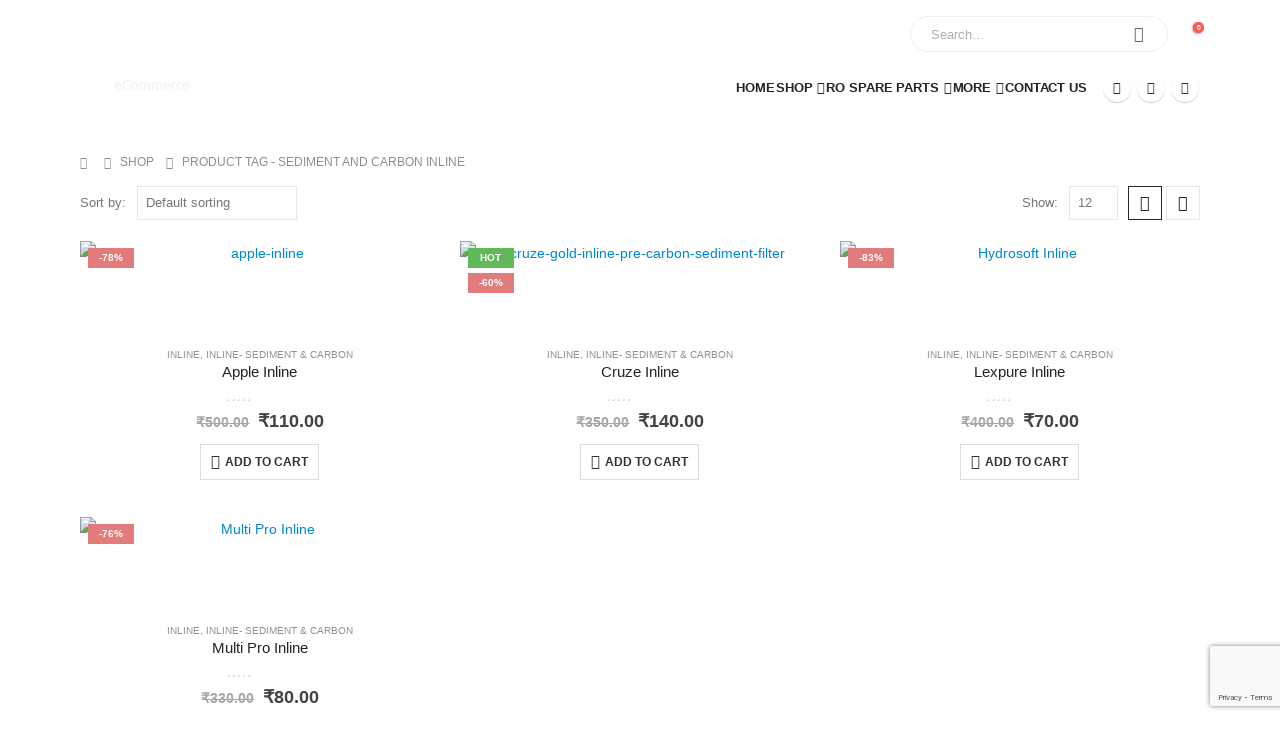

--- FILE ---
content_type: text/html; charset=UTF-8
request_url: https://waterpurifier.work/product-tag/sediment-and-carbon-inline/
body_size: 25278
content:
	<!DOCTYPE html>
	<html  dir="ltr" lang="en-US" prefix="og: https://ogp.me/ns#">
	<head>
		<meta http-equiv="X-UA-Compatible" content="IE=edge" />
		<meta http-equiv="Content-Type" content="text/html; charset=UTF-8" />
		<meta name="viewport" content="width=device-width, initial-scale=1, minimum-scale=1" />

		<link rel="profile" href="https://gmpg.org/xfn/11" />
		<link rel="pingback" href="https://waterpurifier.work/xmlrpc.php" />
						<script>document.documentElement.className = document.documentElement.className + ' yes-js js_active js'</script>
			<title>sediment and carbon inline - Water Purifier Manufecturer</title>

		<!-- All in One SEO 4.9.2 - aioseo.com -->
	<meta name="robots" content="max-image-preview:large" />
	<link rel="canonical" href="https://waterpurifier.work/product-tag/sediment-and-carbon-inline/" />
	<meta name="generator" content="All in One SEO (AIOSEO) 4.9.2" />
		<script type="application/ld+json" class="aioseo-schema">
			{"@context":"https:\/\/schema.org","@graph":[{"@type":"BreadcrumbList","@id":"https:\/\/waterpurifier.work\/product-tag\/sediment-and-carbon-inline\/#breadcrumblist","itemListElement":[{"@type":"ListItem","@id":"https:\/\/waterpurifier.work#listItem","position":1,"name":"Home","item":"https:\/\/waterpurifier.work","nextItem":{"@type":"ListItem","@id":"https:\/\/waterpurifier.work\/shop\/#listItem","name":"Shop"}},{"@type":"ListItem","@id":"https:\/\/waterpurifier.work\/shop\/#listItem","position":2,"name":"Shop","item":"https:\/\/waterpurifier.work\/shop\/","nextItem":{"@type":"ListItem","@id":"https:\/\/waterpurifier.work\/product-tag\/sediment-and-carbon-inline\/#listItem","name":"sediment and carbon inline"},"previousItem":{"@type":"ListItem","@id":"https:\/\/waterpurifier.work#listItem","name":"Home"}},{"@type":"ListItem","@id":"https:\/\/waterpurifier.work\/product-tag\/sediment-and-carbon-inline\/#listItem","position":3,"name":"sediment and carbon inline","previousItem":{"@type":"ListItem","@id":"https:\/\/waterpurifier.work\/shop\/#listItem","name":"Shop"}}]},{"@type":"CollectionPage","@id":"https:\/\/waterpurifier.work\/product-tag\/sediment-and-carbon-inline\/#collectionpage","url":"https:\/\/waterpurifier.work\/product-tag\/sediment-and-carbon-inline\/","name":"sediment and carbon inline - Water Purifier Manufecturer","inLanguage":"en-US","isPartOf":{"@id":"https:\/\/waterpurifier.work\/#website"},"breadcrumb":{"@id":"https:\/\/waterpurifier.work\/product-tag\/sediment-and-carbon-inline\/#breadcrumblist"}},{"@type":"Organization","@id":"https:\/\/waterpurifier.work\/#organization","name":"Water Purifier Manufacturer","description":"Water Purifier Wholesale Spare Parts Price","url":"https:\/\/waterpurifier.work\/","telephone":"+918800199166","logo":{"@type":"ImageObject","url":"https:\/\/waterpurifier.work\/wp-content\/uploads\/2024\/02\/water-purifier-manufacturer.png","@id":"https:\/\/waterpurifier.work\/product-tag\/sediment-and-carbon-inline\/#organizationLogo","width":1200,"height":250,"caption":"Water Purifier Manufacturer logo"},"image":{"@id":"https:\/\/waterpurifier.work\/product-tag\/sediment-and-carbon-inline\/#organizationLogo"}},{"@type":"WebSite","@id":"https:\/\/waterpurifier.work\/#website","url":"https:\/\/waterpurifier.work\/","name":"Water Purifier Manufacturer","description":"Water Purifier Wholesale Spare Parts Price","inLanguage":"en-US","publisher":{"@id":"https:\/\/waterpurifier.work\/#organization"}}]}
		</script>
		<!-- All in One SEO -->

<link rel="alternate" type="application/rss+xml" title="Water Purifier Manufecturer &raquo; Feed" href="https://waterpurifier.work/feed/" />
<link rel="alternate" type="application/rss+xml" title="Water Purifier Manufecturer &raquo; Comments Feed" href="https://waterpurifier.work/comments/feed/" />
<link rel="alternate" type="application/rss+xml" title="Water Purifier Manufecturer &raquo; sediment and carbon inline Tag Feed" href="https://waterpurifier.work/product-tag/sediment-and-carbon-inline/feed/" />
		<link rel="shortcut icon" href="//waterpurifier.work/wp-content/themes/porto/images/logo/favicon.png" type="image/x-icon" />
				<link rel="apple-touch-icon" href="//waterpurifier.work/wp-content/themes/porto/images/logo/apple-touch-icon.png" />
				<link rel="apple-touch-icon" sizes="120x120" href="//waterpurifier.work/wp-content/themes/porto/images/logo/apple-touch-icon_120x120.png" />
				<link rel="apple-touch-icon" sizes="76x76" href="//waterpurifier.work/wp-content/themes/porto/images/logo/apple-touch-icon_76x76.png" />
				<link rel="apple-touch-icon" sizes="152x152" href="//waterpurifier.work/wp-content/themes/porto/images/logo/apple-touch-icon_152x152.png" />
		<style id='wp-img-auto-sizes-contain-inline-css'>
img:is([sizes=auto i],[sizes^="auto," i]){contain-intrinsic-size:3000px 1500px}
/*# sourceURL=wp-img-auto-sizes-contain-inline-css */
</style>

<link rel='stylesheet' id='dashicons-css' href='https://waterpurifier.work/wp-includes/css/dashicons.min.css?ver=6.9' media='all' />
<style id='dashicons-inline-css'>
[data-font="Dashicons"]:before {font-family: 'Dashicons' !important;content: attr(data-icon) !important;speak: none !important;font-weight: normal !important;font-variant: normal !important;text-transform: none !important;line-height: 1 !important;font-style: normal !important;-webkit-font-smoothing: antialiased !important;-moz-osx-font-smoothing: grayscale !important;}
/*# sourceURL=dashicons-inline-css */
</style>
<link rel='stylesheet' id='post-views-counter-frontend-css' href='https://waterpurifier.work/wp-content/plugins/post-views-counter/css/frontend.css?ver=1.6.1' media='all' />
<style id='wp-emoji-styles-inline-css'>

	img.wp-smiley, img.emoji {
		display: inline !important;
		border: none !important;
		box-shadow: none !important;
		height: 1em !important;
		width: 1em !important;
		margin: 0 0.07em !important;
		vertical-align: -0.1em !important;
		background: none !important;
		padding: 0 !important;
	}
/*# sourceURL=wp-emoji-styles-inline-css */
</style>
<link rel='stylesheet' id='wp-block-library-css' href='https://waterpurifier.work/wp-includes/css/dist/block-library/style.min.css?ver=6.9' media='all' />
<style id='global-styles-inline-css'>
:root{--wp--preset--aspect-ratio--square: 1;--wp--preset--aspect-ratio--4-3: 4/3;--wp--preset--aspect-ratio--3-4: 3/4;--wp--preset--aspect-ratio--3-2: 3/2;--wp--preset--aspect-ratio--2-3: 2/3;--wp--preset--aspect-ratio--16-9: 16/9;--wp--preset--aspect-ratio--9-16: 9/16;--wp--preset--color--black: #000000;--wp--preset--color--cyan-bluish-gray: #abb8c3;--wp--preset--color--white: #ffffff;--wp--preset--color--pale-pink: #f78da7;--wp--preset--color--vivid-red: #cf2e2e;--wp--preset--color--luminous-vivid-orange: #ff6900;--wp--preset--color--luminous-vivid-amber: #fcb900;--wp--preset--color--light-green-cyan: #7bdcb5;--wp--preset--color--vivid-green-cyan: #00d084;--wp--preset--color--pale-cyan-blue: #8ed1fc;--wp--preset--color--vivid-cyan-blue: #0693e3;--wp--preset--color--vivid-purple: #9b51e0;--wp--preset--color--primary: var(--porto-primary-color);--wp--preset--color--secondary: var(--porto-secondary-color);--wp--preset--color--tertiary: var(--porto-tertiary-color);--wp--preset--color--quaternary: var(--porto-quaternary-color);--wp--preset--color--dark: var(--porto-dark-color);--wp--preset--color--light: var(--porto-light-color);--wp--preset--color--primary-hover: var(--porto-primary-light-5);--wp--preset--gradient--vivid-cyan-blue-to-vivid-purple: linear-gradient(135deg,rgb(6,147,227) 0%,rgb(155,81,224) 100%);--wp--preset--gradient--light-green-cyan-to-vivid-green-cyan: linear-gradient(135deg,rgb(122,220,180) 0%,rgb(0,208,130) 100%);--wp--preset--gradient--luminous-vivid-amber-to-luminous-vivid-orange: linear-gradient(135deg,rgb(252,185,0) 0%,rgb(255,105,0) 100%);--wp--preset--gradient--luminous-vivid-orange-to-vivid-red: linear-gradient(135deg,rgb(255,105,0) 0%,rgb(207,46,46) 100%);--wp--preset--gradient--very-light-gray-to-cyan-bluish-gray: linear-gradient(135deg,rgb(238,238,238) 0%,rgb(169,184,195) 100%);--wp--preset--gradient--cool-to-warm-spectrum: linear-gradient(135deg,rgb(74,234,220) 0%,rgb(151,120,209) 20%,rgb(207,42,186) 40%,rgb(238,44,130) 60%,rgb(251,105,98) 80%,rgb(254,248,76) 100%);--wp--preset--gradient--blush-light-purple: linear-gradient(135deg,rgb(255,206,236) 0%,rgb(152,150,240) 100%);--wp--preset--gradient--blush-bordeaux: linear-gradient(135deg,rgb(254,205,165) 0%,rgb(254,45,45) 50%,rgb(107,0,62) 100%);--wp--preset--gradient--luminous-dusk: linear-gradient(135deg,rgb(255,203,112) 0%,rgb(199,81,192) 50%,rgb(65,88,208) 100%);--wp--preset--gradient--pale-ocean: linear-gradient(135deg,rgb(255,245,203) 0%,rgb(182,227,212) 50%,rgb(51,167,181) 100%);--wp--preset--gradient--electric-grass: linear-gradient(135deg,rgb(202,248,128) 0%,rgb(113,206,126) 100%);--wp--preset--gradient--midnight: linear-gradient(135deg,rgb(2,3,129) 0%,rgb(40,116,252) 100%);--wp--preset--font-size--small: 13px;--wp--preset--font-size--medium: 20px;--wp--preset--font-size--large: 36px;--wp--preset--font-size--x-large: 42px;--wp--preset--spacing--20: 0.44rem;--wp--preset--spacing--30: 0.67rem;--wp--preset--spacing--40: 1rem;--wp--preset--spacing--50: 1.5rem;--wp--preset--spacing--60: 2.25rem;--wp--preset--spacing--70: 3.38rem;--wp--preset--spacing--80: 5.06rem;--wp--preset--shadow--natural: 6px 6px 9px rgba(0, 0, 0, 0.2);--wp--preset--shadow--deep: 12px 12px 50px rgba(0, 0, 0, 0.4);--wp--preset--shadow--sharp: 6px 6px 0px rgba(0, 0, 0, 0.2);--wp--preset--shadow--outlined: 6px 6px 0px -3px rgb(255, 255, 255), 6px 6px rgb(0, 0, 0);--wp--preset--shadow--crisp: 6px 6px 0px rgb(0, 0, 0);}:where(.is-layout-flex){gap: 0.5em;}:where(.is-layout-grid){gap: 0.5em;}body .is-layout-flex{display: flex;}.is-layout-flex{flex-wrap: wrap;align-items: center;}.is-layout-flex > :is(*, div){margin: 0;}body .is-layout-grid{display: grid;}.is-layout-grid > :is(*, div){margin: 0;}:where(.wp-block-columns.is-layout-flex){gap: 2em;}:where(.wp-block-columns.is-layout-grid){gap: 2em;}:where(.wp-block-post-template.is-layout-flex){gap: 1.25em;}:where(.wp-block-post-template.is-layout-grid){gap: 1.25em;}.has-black-color{color: var(--wp--preset--color--black) !important;}.has-cyan-bluish-gray-color{color: var(--wp--preset--color--cyan-bluish-gray) !important;}.has-white-color{color: var(--wp--preset--color--white) !important;}.has-pale-pink-color{color: var(--wp--preset--color--pale-pink) !important;}.has-vivid-red-color{color: var(--wp--preset--color--vivid-red) !important;}.has-luminous-vivid-orange-color{color: var(--wp--preset--color--luminous-vivid-orange) !important;}.has-luminous-vivid-amber-color{color: var(--wp--preset--color--luminous-vivid-amber) !important;}.has-light-green-cyan-color{color: var(--wp--preset--color--light-green-cyan) !important;}.has-vivid-green-cyan-color{color: var(--wp--preset--color--vivid-green-cyan) !important;}.has-pale-cyan-blue-color{color: var(--wp--preset--color--pale-cyan-blue) !important;}.has-vivid-cyan-blue-color{color: var(--wp--preset--color--vivid-cyan-blue) !important;}.has-vivid-purple-color{color: var(--wp--preset--color--vivid-purple) !important;}.has-black-background-color{background-color: var(--wp--preset--color--black) !important;}.has-cyan-bluish-gray-background-color{background-color: var(--wp--preset--color--cyan-bluish-gray) !important;}.has-white-background-color{background-color: var(--wp--preset--color--white) !important;}.has-pale-pink-background-color{background-color: var(--wp--preset--color--pale-pink) !important;}.has-vivid-red-background-color{background-color: var(--wp--preset--color--vivid-red) !important;}.has-luminous-vivid-orange-background-color{background-color: var(--wp--preset--color--luminous-vivid-orange) !important;}.has-luminous-vivid-amber-background-color{background-color: var(--wp--preset--color--luminous-vivid-amber) !important;}.has-light-green-cyan-background-color{background-color: var(--wp--preset--color--light-green-cyan) !important;}.has-vivid-green-cyan-background-color{background-color: var(--wp--preset--color--vivid-green-cyan) !important;}.has-pale-cyan-blue-background-color{background-color: var(--wp--preset--color--pale-cyan-blue) !important;}.has-vivid-cyan-blue-background-color{background-color: var(--wp--preset--color--vivid-cyan-blue) !important;}.has-vivid-purple-background-color{background-color: var(--wp--preset--color--vivid-purple) !important;}.has-black-border-color{border-color: var(--wp--preset--color--black) !important;}.has-cyan-bluish-gray-border-color{border-color: var(--wp--preset--color--cyan-bluish-gray) !important;}.has-white-border-color{border-color: var(--wp--preset--color--white) !important;}.has-pale-pink-border-color{border-color: var(--wp--preset--color--pale-pink) !important;}.has-vivid-red-border-color{border-color: var(--wp--preset--color--vivid-red) !important;}.has-luminous-vivid-orange-border-color{border-color: var(--wp--preset--color--luminous-vivid-orange) !important;}.has-luminous-vivid-amber-border-color{border-color: var(--wp--preset--color--luminous-vivid-amber) !important;}.has-light-green-cyan-border-color{border-color: var(--wp--preset--color--light-green-cyan) !important;}.has-vivid-green-cyan-border-color{border-color: var(--wp--preset--color--vivid-green-cyan) !important;}.has-pale-cyan-blue-border-color{border-color: var(--wp--preset--color--pale-cyan-blue) !important;}.has-vivid-cyan-blue-border-color{border-color: var(--wp--preset--color--vivid-cyan-blue) !important;}.has-vivid-purple-border-color{border-color: var(--wp--preset--color--vivid-purple) !important;}.has-vivid-cyan-blue-to-vivid-purple-gradient-background{background: var(--wp--preset--gradient--vivid-cyan-blue-to-vivid-purple) !important;}.has-light-green-cyan-to-vivid-green-cyan-gradient-background{background: var(--wp--preset--gradient--light-green-cyan-to-vivid-green-cyan) !important;}.has-luminous-vivid-amber-to-luminous-vivid-orange-gradient-background{background: var(--wp--preset--gradient--luminous-vivid-amber-to-luminous-vivid-orange) !important;}.has-luminous-vivid-orange-to-vivid-red-gradient-background{background: var(--wp--preset--gradient--luminous-vivid-orange-to-vivid-red) !important;}.has-very-light-gray-to-cyan-bluish-gray-gradient-background{background: var(--wp--preset--gradient--very-light-gray-to-cyan-bluish-gray) !important;}.has-cool-to-warm-spectrum-gradient-background{background: var(--wp--preset--gradient--cool-to-warm-spectrum) !important;}.has-blush-light-purple-gradient-background{background: var(--wp--preset--gradient--blush-light-purple) !important;}.has-blush-bordeaux-gradient-background{background: var(--wp--preset--gradient--blush-bordeaux) !important;}.has-luminous-dusk-gradient-background{background: var(--wp--preset--gradient--luminous-dusk) !important;}.has-pale-ocean-gradient-background{background: var(--wp--preset--gradient--pale-ocean) !important;}.has-electric-grass-gradient-background{background: var(--wp--preset--gradient--electric-grass) !important;}.has-midnight-gradient-background{background: var(--wp--preset--gradient--midnight) !important;}.has-small-font-size{font-size: var(--wp--preset--font-size--small) !important;}.has-medium-font-size{font-size: var(--wp--preset--font-size--medium) !important;}.has-large-font-size{font-size: var(--wp--preset--font-size--large) !important;}.has-x-large-font-size{font-size: var(--wp--preset--font-size--x-large) !important;}
/*# sourceURL=global-styles-inline-css */
</style>

<style id='classic-theme-styles-inline-css'>
/*! This file is auto-generated */
.wp-block-button__link{color:#fff;background-color:#32373c;border-radius:9999px;box-shadow:none;text-decoration:none;padding:calc(.667em + 2px) calc(1.333em + 2px);font-size:1.125em}.wp-block-file__button{background:#32373c;color:#fff;text-decoration:none}
/*# sourceURL=/wp-includes/css/classic-themes.min.css */
</style>
<link rel='stylesheet' id='contact-form-7-css' href='https://waterpurifier.work/wp-content/plugins/contact-form-7/includes/css/styles.css?ver=6.1.4' media='all' />
<style id='woocommerce-inline-inline-css'>
.woocommerce form .form-row .required { visibility: visible; }
/*# sourceURL=woocommerce-inline-inline-css */
</style>
<link rel='stylesheet' id='yith-wcan-shortcodes-css' href='https://waterpurifier.work/wp-content/plugins/yith-woocommerce-ajax-navigation/assets/css/shortcodes.css?ver=5.16.0' media='all' />
<style id='yith-wcan-shortcodes-inline-css'>
:root{
	--yith-wcan-filters_colors_titles: #434343;
	--yith-wcan-filters_colors_background: #FFFFFF;
	--yith-wcan-filters_colors_accent: #A7144C;
	--yith-wcan-filters_colors_accent_r: 167;
	--yith-wcan-filters_colors_accent_g: 20;
	--yith-wcan-filters_colors_accent_b: 76;
	--yith-wcan-color_swatches_border_radius: 100%;
	--yith-wcan-color_swatches_size: 30px;
	--yith-wcan-labels_style_background: #FFFFFF;
	--yith-wcan-labels_style_background_hover: #A7144C;
	--yith-wcan-labels_style_background_active: #A7144C;
	--yith-wcan-labels_style_text: #434343;
	--yith-wcan-labels_style_text_hover: #FFFFFF;
	--yith-wcan-labels_style_text_active: #FFFFFF;
	--yith-wcan-anchors_style_text: #434343;
	--yith-wcan-anchors_style_text_hover: #A7144C;
	--yith-wcan-anchors_style_text_active: #A7144C;
}
/*# sourceURL=yith-wcan-shortcodes-inline-css */
</style>
<link rel='stylesheet' id='jquery-selectBox-css' href='https://waterpurifier.work/wp-content/plugins/yith-woocommerce-wishlist/assets/css/jquery.selectBox.css?ver=1.2.0' media='all' />
<link rel='stylesheet' id='woocommerce_prettyPhoto_css-css' href='//waterpurifier.work/wp-content/plugins/woocommerce/assets/css/prettyPhoto.css?ver=3.1.6' media='all' />
<link rel='stylesheet' id='yith-wcwl-main-css' href='https://waterpurifier.work/wp-content/plugins/yith-woocommerce-wishlist/assets/css/style.css?ver=4.11.0' media='all' />
<style id='yith-wcwl-main-inline-css'>
 :root { --add-to-wishlist-icon-color: #222529; --added-to-wishlist-icon-color: #e27c7c; --rounded-corners-radius: 16px; --add-to-cart-rounded-corners-radius: 16px; --color-headers-background: #F4F4F4; --feedback-duration: 3s } 
 :root { --add-to-wishlist-icon-color: #222529; --added-to-wishlist-icon-color: #e27c7c; --rounded-corners-radius: 16px; --add-to-cart-rounded-corners-radius: 16px; --color-headers-background: #F4F4F4; --feedback-duration: 3s } 
/*# sourceURL=yith-wcwl-main-inline-css */
</style>
<link rel='stylesheet' id='woovartables_css-css' href='https://waterpurifier.work/wp-content/plugins/woo-variations-table-grid/assets/css/woovartables.css?ver=6.9' media='all' />
<link rel='stylesheet' id='vartable_fancybox_css-css' href='https://waterpurifier.work/wp-content/plugins/woo-variations-table-grid/assets/css/jquery.fancybox.min.css?ver=6.9' media='all' />
<link rel='stylesheet' id='porto-fs-progress-bar-css' href='https://waterpurifier.work/wp-content/themes/porto/inc/lib/woocommerce-shipping-progress-bar/shipping-progress-bar.css?ver=7.6.2' media='all' />
<link rel='stylesheet' id='porto-css-vars-css' href='https://waterpurifier.work/wp-content/uploads/porto_styles/theme_css_vars.css?ver=7.6.2' media='all' />
<link rel='stylesheet' id='js_composer_front-css' href='https://waterpurifier.work/wp-content/plugins/js_composer/assets/css/js_composer.min.css?ver=8.6.1' media='all' />
<link rel='stylesheet' id='bootstrap-css' href='https://waterpurifier.work/wp-content/uploads/porto_styles/bootstrap.css?ver=7.6.2' media='all' />
<link rel='stylesheet' id='porto-plugins-css' href='https://waterpurifier.work/wp-content/themes/porto/css/plugins.css?ver=7.6.2' media='all' />
<link rel='stylesheet' id='porto-theme-css' href='https://waterpurifier.work/wp-content/themes/porto/css/theme.css?ver=7.6.2' media='all' />
<link rel='stylesheet' id='porto-animate-css' href='https://waterpurifier.work/wp-content/themes/porto/css/part/animate.css?ver=7.6.2' media='all' />
<link rel='stylesheet' id='porto-header-shop-css' href='https://waterpurifier.work/wp-content/themes/porto/css/part/header-shop.css?ver=7.6.2' media='all' />
<link rel='stylesheet' id='porto-side-nav-panel-css' href='https://waterpurifier.work/wp-content/themes/porto/css/part/side-nav-panel.css?ver=7.6.2' media='all' />
<link rel='stylesheet' id='porto-sitemap-css' href='https://waterpurifier.work/wp-content/themes/porto/css/part/sitemap.css?ver=7.6.2' media='all' />
<link rel='stylesheet' id='porto-media-mobile-sidebar-css' href='https://waterpurifier.work/wp-content/themes/porto/css/part/media-mobile-sidebar.css?ver=7.6.2' media='(max-width:991px)' />
<link rel='stylesheet' id='porto-shortcodes-css' href='https://waterpurifier.work/wp-content/uploads/porto_styles/shortcodes.css?ver=7.6.2' media='all' />
<link rel='stylesheet' id='porto-theme-shop-css' href='https://waterpurifier.work/wp-content/themes/porto/css/theme_shop.css?ver=7.6.2' media='all' />
<link rel='stylesheet' id='porto-shop-sidebar-base-css' href='https://waterpurifier.work/wp-content/themes/porto/css/part/shop-sidebar-base.css?ver=7.6.2' media='all' />
<link rel='stylesheet' id='porto-shop-toolbar-css' href='https://waterpurifier.work/wp-content/themes/porto/css/theme/shop/other/toolbar.css?ver=7.6.2' media='all' />
<link rel='stylesheet' id='porto-theme-vc-css' href='https://waterpurifier.work/wp-content/themes/porto/css/theme_vc.css?ver=7.6.2' media='all' />
<link rel='stylesheet' id='porto-theme-wpb-css' href='https://waterpurifier.work/wp-content/themes/porto/css/theme_wpb.css?ver=7.6.2' media='all' />
<link rel='stylesheet' id='porto-dynamic-style-css' href='https://waterpurifier.work/wp-content/uploads/porto_styles/dynamic_style.css?ver=7.6.2' media='all' />
<link rel='stylesheet' id='porto-type-builder-css' href='https://waterpurifier.work/wp-content/plugins/porto-functionality/builders/assets/type-builder.css?ver=3.7.1' media='all' />
<link rel='stylesheet' id='porto-style-css' href='https://waterpurifier.work/wp-content/themes/porto/style.css?ver=7.6.2' media='all' />
<style id='porto-style-inline-css'>
.side-header-narrow-bar-logo{max-width:111px}@media (min-width:992px){}.page-top ul.breadcrumb > li.home{display:inline-block}.page-top ul.breadcrumb > li.home a{position:relative;width:1em;text-indent:-9999px}.page-top ul.breadcrumb > li.home a:after{content:"\e883";font-family:'porto';float:left;text-indent:0}#header.sticky-header .main-menu > li.menu-item > a,#header.sticky-header .main-menu > li.menu-custom-content a{color:#ffffff}#header.sticky-header .main-menu > li.menu-item:hover > a,#header.sticky-header .main-menu > li.menu-item.active:hover > a,#header.sticky-header .main-menu > li.menu-custom-content:hover a{color:#bde1f5}#header.sticky-header .main-menu > li.menu-item.active > a,#header.sticky-header .main-menu > li.menu-custom-content.active a{color:#bde1f5}.home-banner-slider .elementor-column{min-height:413px}.res-font-size,.res-font-size .porto-ibanner-layer{font-size:10px}.coupon-sale-text{transform:rotate(-2deg)}.main-content,.left-sidebar,.right-sidebar{padding-top:0}@media (max-width:991px){.res-font-size,.res-font-size .porto-ibanner-layer{font-size:1vw}}@media (max-width:767px){.res-font-size,.res-font-size .porto-ibanner-layer{font-size:2vw}}@media (max-width:575px){.res-font-size,.res-font-size .porto-ibanner-layer{font-size:2.5vw}}.sidebar-menu .wide li.sub li.menu-item>a{margin-left:0}.sidebar-menu .wide li.sub li.menu-item>ul.sub-menu{padding-left:0}.sidebar-menu .popup{margin-left:1px !important;background:#fff}.side-menu-sub-title > a{color:#222529 !important;text-transform:uppercase;font-weight:bold;margin-bottom:-2px !important}.sidebar-menu .popup:before{display:none}.sidebar-menu .read-more > a{color:var(--porto-primary-color) !important;font-weight:600 !important;text-decoration:none !important}.sidebar-menu .custom-fs-1 .menu-item > a > i{font-size:3.5rem !important;color:#ccc}.sidebar-menu .custom-fs-1 > .sub-menu{height:100%}@media (min-width:992px){.d-menu-lg-none > a{display:none !important}.cols-lg-2 > .sub-menu{columns:2}.menu-section-dark .side-menu-sub-title > a{color:#fff !important}.sidebar-menu .menu-section-dark.wide li.sub li.menu-item > a{color:#bdbdbd}}@media (max-width:991px){.menu-section-dark .popup > .inner{background-image:none !important}}
/*# sourceURL=porto-style-inline-css */
</style>
<script src="https://waterpurifier.work/wp-includes/js/jquery/jquery.min.js?ver=3.7.1" id="jquery-core-js"></script>
<script src="https://waterpurifier.work/wp-includes/js/jquery/jquery-migrate.min.js?ver=3.4.1" id="jquery-migrate-js"></script>
<script src="https://waterpurifier.work/wp-content/plugins/woocommerce/assets/js/jquery-blockui/jquery.blockUI.min.js?ver=2.7.0-wc.10.4.2" id="wc-jquery-blockui-js" data-wp-strategy="defer"></script>
<script id="wc-add-to-cart-js-extra">
var wc_add_to_cart_params = {"ajax_url":"/wp-admin/admin-ajax.php","wc_ajax_url":"/?wc-ajax=%%endpoint%%","i18n_view_cart":"View cart","cart_url":"https://waterpurifier.work/cart/","is_cart":"","cart_redirect_after_add":"no"};
//# sourceURL=wc-add-to-cart-js-extra
</script>
<script src="https://waterpurifier.work/wp-content/plugins/woocommerce/assets/js/frontend/add-to-cart.min.js?ver=10.4.2" id="wc-add-to-cart-js" data-wp-strategy="defer"></script>
<script src="https://waterpurifier.work/wp-content/plugins/woocommerce/assets/js/js-cookie/js.cookie.min.js?ver=2.1.4-wc.10.4.2" id="wc-js-cookie-js" defer data-wp-strategy="defer"></script>
<script id="woocommerce-js-extra">
var woocommerce_params = {"ajax_url":"/wp-admin/admin-ajax.php","wc_ajax_url":"/?wc-ajax=%%endpoint%%","i18n_password_show":"Show password","i18n_password_hide":"Hide password"};
//# sourceURL=woocommerce-js-extra
</script>
<script src="https://waterpurifier.work/wp-content/plugins/woocommerce/assets/js/frontend/woocommerce.min.js?ver=10.4.2" id="woocommerce-js" defer data-wp-strategy="defer"></script>
<script src="https://waterpurifier.work/wp-content/plugins/js_composer/assets/js/vendors/woocommerce-add-to-cart.js?ver=8.6.1" id="vc_woocommerce-add-to-cart-js-js"></script>
<script id="wc-cart-fragments-js-extra">
var wc_cart_fragments_params = {"ajax_url":"/wp-admin/admin-ajax.php","wc_ajax_url":"/?wc-ajax=%%endpoint%%","cart_hash_key":"wc_cart_hash_57528be556eec809d2219b63b1903e2a","fragment_name":"wc_fragments_57528be556eec809d2219b63b1903e2a","request_timeout":"15000"};
//# sourceURL=wc-cart-fragments-js-extra
</script>
<script src="https://waterpurifier.work/wp-content/plugins/woocommerce/assets/js/frontend/cart-fragments.min.js?ver=10.4.2" id="wc-cart-fragments-js" defer data-wp-strategy="defer"></script>
<script src="https://waterpurifier.work/wp-content/plugins/woo-variations-table-grid/assets/js/stupidtable.js?ver=6.9" id="woovartables_table_sort-js"></script>
<script src="https://waterpurifier.work/wp-content/plugins/woo-variations-table-grid/assets/js/jquery.fancybox.min.js?ver=6.9" id="vartable_fancybox_js-js"></script>
<script id="woovartables_js-js-extra">
var localvars = {"ajax_url":"https://waterpurifier.work/wp-admin/admin-ajax.php","cart_url":"https://waterpurifier.work/cart/","vartable_ajax":"1","currency_symbol":"\u20b9","thousand_separator":",","decimal_separator":".","decimal_decimals":"2","currency_pos":"left","price_display_suffix":"","lightbox":"1"};
//# sourceURL=woovartables_js-js-extra
</script>
<script src="https://waterpurifier.work/wp-content/plugins/woo-variations-table-grid/assets/js/add-to-cart.js?ver=6.9" id="woovartables_js-js"></script>
<script src="https://waterpurifier.work/wp-content/plugins/woocommerce/assets/js/jquery-cookie/jquery.cookie.min.js?ver=1.4.1-wc.10.4.2" id="wc-jquery-cookie-js" defer data-wp-strategy="defer"></script>
<script></script><link rel="https://api.w.org/" href="https://waterpurifier.work/wp-json/" /><link rel="alternate" title="JSON" type="application/json" href="https://waterpurifier.work/wp-json/wp/v2/product_tag/188" /><link rel="EditURI" type="application/rsd+xml" title="RSD" href="https://waterpurifier.work/xmlrpc.php?rsd" />
<meta name="generator" content="WordPress 6.9" />
<meta name="generator" content="WooCommerce 10.4.2" />
<noscript><style>.vce-row-container .vcv-lozad {display: none}</style></noscript><meta name="generator" content="Powered by Visual Composer Website Builder - fast and easy-to-use drag and drop visual editor for WordPress."/>		<script type="text/javascript" id="webfont-queue">
		WebFontConfig = {
			google: { families: [ 'Poppins:400,500,600,700,800','Kalam:400,600,700' ] }
		};
		(function(d) {
			var wf = d.createElement('script'), s = d.scripts[d.scripts.length - 1];
			wf.src = 'https://waterpurifier.work/wp-content/themes/porto/js/libs/webfont.js';
			wf.async = true;
			s.parentNode.insertBefore(wf, s);
		})(document);</script>
			<noscript><style>.woocommerce-product-gallery{ opacity: 1 !important; }</style></noscript>
	<meta name="generator" content="Powered by WPBakery Page Builder - drag and drop page builder for WordPress."/>
<link rel="icon" href="https://waterpurifier.work/wp-content/uploads/2020/11/favicon.ico" sizes="32x32" />
<link rel="icon" href="https://waterpurifier.work/wp-content/uploads/2020/11/favicon.ico" sizes="192x192" />
<link rel="apple-touch-icon" href="https://waterpurifier.work/wp-content/uploads/2020/11/favicon.ico" />
<meta name="msapplication-TileImage" content="https://waterpurifier.work/wp-content/uploads/2020/11/favicon.ico" />
<noscript><style> .wpb_animate_when_almost_visible { opacity: 1; }</style></noscript>	<link rel='stylesheet' id='wc-blocks-style-css' href='https://waterpurifier.work/wp-content/plugins/woocommerce/assets/client/blocks/wc-blocks.css?ver=wc-10.4.2' media='all' />
</head>
	<body class="archive tax-product_tag term-sediment-and-carbon-inline term-188 wp-custom-logo wp-embed-responsive wp-theme-porto theme-porto vcwb woocommerce woocommerce-page woocommerce-no-js yith-wcan-free full blog-1 wpb-js-composer js-comp-ver-8.6.1 vc_responsive">
	
	<div class="page-wrapper"><!-- page wrapper -->
		
											<!-- header wrapper -->
				<div class="header-wrapper">
										<header id="header" class="header-corporate header-10">
	
	<div class="header-main header-body" style="top: 0px;">
		<div class="header-container container">
			<div class="header-left">
				
	<div class="logo">
	<a aria-label="Site Logo" href="https://waterpurifier.work/" title="Water Purifier Manufecturer - Water Purifier Wholesale Spare Parts Price"  rel="home">
		<img class="img-responsive standard-logo retina-logo" width="222" height="88" src="//sw-themes.com/porto_dummy/wp-content/uploads/2022/07/shop2_soft_logo.png" alt="Water Purifier Manufecturer" />	</a>
	</div>
				</div>

			<div class="header-right">
				<div class="header-right-top">
					<div class="searchform-popup advanced-search-layout ssm-advanced-search-layout search-rounded"><a  class="search-toggle" role="button" aria-label="Search Toggle" href="#"><i class="porto-icon-magnifier"></i><span class="search-text">Search</span></a>	<form action="https://waterpurifier.work/" method="get"
		class="searchform search-layout-advanced">
		<div class="searchform-fields">
			<span class="text"><input name="s" type="text" value="" placeholder="Search&hellip;" autocomplete="off" /></span>
							<input type="hidden" name="post_type" value="product"/>
							<span class="button-wrap">
				<button class="btn btn-special" aria-label="Search" title="Search" type="submit">
					<i class="porto-icon-magnifier"></i>
				</button>
							</span>
		</div>
				<div class="live-search-list"></div>
			</form>
	</div>		<div id="mini-cart" aria-haspopup="true" class="mini-cart simple">
			<div class="cart-head">
			<span class="cart-icon"><i class="minicart-icon minicart-icon-default"></i><span class="cart-items">0</span></span><span class="cart-items-text">0</span>			</div>
			<div class="cart-popup widget_shopping_cart">
				<div class="widget_shopping_cart_content">
									<div class="cart-loading"></div>
								</div>
			</div>
				</div>
						</div>
				<div class="header-right-bottom">
					<div id="main-menu">
					<ul id="menu-primary-menu" class="main-menu mega-menu show-arrow"><li id="nav-menu-item-2556" class="menu-item menu-item-type-post_type menu-item-object-page menu-item-home narrow"><a href="https://waterpurifier.work/">Home</a></li>
<li id="nav-menu-item-54" class="menu-item menu-item-type-post_type menu-item-object-page menu-item-has-children has-sub narrow"><a href="https://waterpurifier.work/shop/">Shop</a>
<div class="popup"><div class="inner" style=""><ul class="sub-menu porto-narrow-sub-menu">
	<li id="nav-menu-item-366" class="menu-item menu-item-type-custom menu-item-object-custom" data-cols="1"><a href="http://waterpurifier.work/product-category/residential-ro/">Residential RO</a></li>
	<li id="nav-menu-item-367" class="menu-item menu-item-type-custom menu-item-object-custom" data-cols="1"><a href="http://waterpurifier.work/product-category/commercial-ro/">Commercial RO</a></li>
	<li id="nav-menu-item-368" class="menu-item menu-item-type-custom menu-item-object-custom" data-cols="1"><a href="http://waterpurifier.work/product-category/uv-purifier/">UV Purifier</a></li>
	<li id="nav-menu-item-413" class="menu-item menu-item-type-custom menu-item-object-custom" data-cols="1"><a href="http://waterpurifier.work/product-category/water-softener/">Water Softener</a></li>
	<li id="nav-menu-item-370" class="menu-item menu-item-type-custom menu-item-object-custom" data-cols="1"><a href="http://waterpurifier.work/product-category/ro-services/">RO Service Kit</a></li>
</ul></div></div>
</li>
<li id="nav-menu-item-369" class="menu-item menu-item-type-custom menu-item-object-custom menu-item-has-children has-sub narrow"><a href="http://waterpurifier.work/ro-spare-parts">RO Spare Parts</a>
<div class="popup"><div class="inner" style=""><ul class="sub-menu porto-narrow-sub-menu">
	<li id="nav-menu-item-380" class="menu-item menu-item-type-custom menu-item-object-custom menu-item-has-children sub" data-cols="1"><a href="http://waterpurifier.work/product-category/ro-spare-parts/consumable-parts/">Consumable Parts</a>
	<ul class="sub-menu">
		<li id="nav-menu-item-384" class="menu-item menu-item-type-custom menu-item-object-custom"><a href="http://waterpurifier.work/product-category/ro-spare-parts/consumable-parts/spun-thread-candle/">RO Spun &#038; Thread Filter</a></li>
		<li id="nav-menu-item-381" class="menu-item menu-item-type-custom menu-item-object-custom"><a href="http://waterpurifier.work/product-category/ro-spare-parts/consumable-parts/inline-sediment-carbon/">Inline- Sediment &#038; Carbon</a></li>
		<li id="nav-menu-item-383" class="menu-item menu-item-type-custom menu-item-object-custom"><a href="http://waterpurifier.work/product-category/ro-spare-parts/consumable-parts/ro-membrane/">RO Membrane</a></li>
		<li id="nav-menu-item-382" class="menu-item menu-item-type-custom menu-item-object-custom"><a href="http://waterpurifier.work/product-category/ro-spare-parts/consumable-parts/mineral-alkaline-copper-filter/">Mineral, Alkaline &#038; Copper Filter</a></li>
		<li id="nav-menu-item-385" class="menu-item menu-item-type-custom menu-item-object-custom"><a href="http://waterpurifier.work/product-category/ro-spare-parts/consumable-parts/ultra-filtration-uf/">UF &#8211; Ultra Filtration</a></li>
	</ul>
</li>
	<li id="nav-menu-item-386" class="menu-item menu-item-type-custom menu-item-object-custom menu-item-has-children sub" data-cols="1"><a href="http://waterpurifier.work/product-category/ro-spare-parts/electrical-parts/">Electrical Parts</a>
	<ul class="sub-menu">
		<li id="nav-menu-item-390" class="menu-item menu-item-type-custom menu-item-object-custom"><a href="http://waterpurifier.work/product-category/ro-spare-parts/electrical-parts/ro-adapter-smps/">RO Adapter &#038; SMPS</a></li>
		<li id="nav-menu-item-392" class="menu-item menu-item-type-custom menu-item-object-custom"><a href="http://waterpurifier.work/product-category/ro-spare-parts/electrical-parts/solenoid-valve-sv/">Solenoid Valve &#8211; SV</a></li>
		<li id="nav-menu-item-391" class="menu-item menu-item-type-custom menu-item-object-custom"><a href="http://waterpurifier.work/product-category/ro-spare-parts/electrical-parts/ro-pump/">RO Pump</a></li>
		<li id="nav-menu-item-394" class="menu-item menu-item-type-custom menu-item-object-custom"><a href="http://waterpurifier.work/product-category/ro-spare-parts/electrical-parts/uv-lamp-choke/">UV Lamp &#038; Choke</a></li>
		<li id="nav-menu-item-387" class="menu-item menu-item-type-custom menu-item-object-custom"><a href="http://waterpurifier.work/product-category/ro-spare-parts/electrical-parts/float-valve-switch/">Float Valve &#038; Switches</a></li>
		<li id="nav-menu-item-388" class="menu-item menu-item-type-custom menu-item-object-custom"><a href="http://waterpurifier.work/product-category/ro-spare-parts/electrical-parts/hps-lps/">LPS &#038; HPS</a></li>
		<li id="nav-menu-item-393" class="menu-item menu-item-type-custom menu-item-object-custom"><a href="http://waterpurifier.work/product-category/ro-spare-parts/electrical-parts/tds-meter/">TDS Meter</a></li>
		<li id="nav-menu-item-389" class="menu-item menu-item-type-custom menu-item-object-custom"><a href="http://waterpurifier.work/product-category/ro-spare-parts/electrical-parts/misc-ro-electrical-parts/">Misc Electrical Parts</a></li>
	</ul>
</li>
	<li id="nav-menu-item-396" class="menu-item menu-item-type-custom menu-item-object-custom menu-item-has-children sub" data-cols="1"><a href="http://waterpurifier.work/product-category/ro-spare-parts/ro-housing/">RO Housing</a>
	<ul class="sub-menu">
		<li id="nav-menu-item-397" class="menu-item menu-item-type-custom menu-item-object-custom"><a href="http://waterpurifier.work/product-category/ro-spare-parts/ro-housing/10-filter-housing/">10&#8243; Filter Housing</a></li>
		<li id="nav-menu-item-398" class="menu-item menu-item-type-custom menu-item-object-custom"><a href="http://waterpurifier.work/product-category/ro-spare-parts/ro-housing/20-filter-housing/">20&#8243; Filter Housing</a></li>
		<li id="nav-menu-item-399" class="menu-item menu-item-type-custom menu-item-object-custom"><a href="http://waterpurifier.work/product-category/ro-spare-parts/ro-housing/ro-membrane-housing/">RO Membrane Housing</a></li>
		<li id="nav-menu-item-400" class="menu-item menu-item-type-custom menu-item-object-custom"><a href="http://waterpurifier.work/product-category/ro-spare-parts/ro-housing/uv-barrel/">UV Barrel</a></li>
	</ul>
</li>
	<li id="nav-menu-item-401" class="menu-item menu-item-type-custom menu-item-object-custom menu-item-has-children sub" data-cols="1"><a href="http://waterpurifier.work/product-category/ro-spare-parts/ro-parts/">RO Parts</a>
	<ul class="sub-menu">
		<li id="nav-menu-item-405" class="menu-item menu-item-type-custom menu-item-object-custom"><a href="http://waterpurifier.work/product-category/ro-spare-parts/ro-parts/pushfit-ro-connectors/">RO Push-fit Connectors</a></li>
		<li id="nav-menu-item-402" class="menu-item menu-item-type-custom menu-item-object-custom"><a href="http://waterpurifier.work/product-category/ro-spare-parts/ro-parts/flow-restrictor-fr/">FR &#8211; Flow Restrictor</a></li>
		<li id="nav-menu-item-408" class="menu-item menu-item-type-custom menu-item-object-custom"><a href="http://waterpurifier.work/product-category/ro-spare-parts/ro-parts/ro-fittings-faucet/">RO Fitting &#038; Faucet</a></li>
		<li id="nav-menu-item-409" class="menu-item menu-item-type-custom menu-item-object-custom"><a href="http://waterpurifier.work/product-category/ro-spare-parts/ro-parts/ro-pipe/">RO Pipe</a></li>
		<li id="nav-menu-item-403" class="menu-item menu-item-type-custom menu-item-object-custom"><a href="http://waterpurifier.work/product-category/ro-spare-parts/ro-parts/anti-scalant-balls/">Anti Scalant Balls</a></li>
		<li id="nav-menu-item-410" class="menu-item menu-item-type-custom menu-item-object-custom"><a href="http://waterpurifier.work/product-category/ro-spare-parts/ro-parts/ro-stand-skid/">RO Stand &#038; Skid</a></li>
		<li id="nav-menu-item-411" class="menu-item menu-item-type-custom menu-item-object-custom"><a href="http://waterpurifier.work/product-category/ro-spare-parts/ro-parts/tds-controller/">TDS Controller</a></li>
		<li id="nav-menu-item-404" class="menu-item menu-item-type-custom menu-item-object-custom"><a href="http://waterpurifier.work/product-category/ro-spare-parts/ro-parts/manual-ro-flushing-system/">Manual RO Flushing</a></li>
		<li id="nav-menu-item-406" class="menu-item menu-item-type-custom menu-item-object-custom"><a href="http://waterpurifier.work/product-category/ro-spare-parts/ro-parts/ro-body-cover/">RO Body Cover</a></li>
		<li id="nav-menu-item-407" class="menu-item menu-item-type-custom menu-item-object-custom"><a href="http://waterpurifier.work/product-category/ro-spare-parts/ro-parts/ro-cabinet/">RO Cabinet</a></li>
		<li id="nav-menu-item-412" class="menu-item menu-item-type-custom menu-item-object-custom"><a href="http://waterpurifier.work/product-category/ro-spare-parts/ro-parts/x-c-clamp/">X &#038; C Clamp</a></li>
	</ul>
</li>
	<li id="nav-menu-item-395" class="menu-item menu-item-type-custom menu-item-object-custom" data-cols="1"><a href="http://waterpurifier.work/product-category/ro-spare-parts/industrial-ro-plant-spare-parts/">Industrial RO Plant Spare Parts</a></li>
</ul></div></div>
</li>
<li id="nav-menu-item-372" class="menu-item menu-item-type-custom menu-item-object-custom menu-item-has-children has-sub narrow"><a href="http://waterpurifier.work/uncategorized">More</a>
<div class="popup"><div class="inner" style=""><ul class="sub-menu porto-narrow-sub-menu">
	<li id="nav-menu-item-377" class="menu-item menu-item-type-post_type menu-item-object-page" data-cols="1"><a href="https://waterpurifier.work/blog/">Blog</a></li>
	<li id="nav-menu-item-424" class="menu-item menu-item-type-post_type menu-item-object-page" data-cols="1"><a href="https://waterpurifier.work/price-list/">Price List</a></li>
	<li id="nav-menu-item-2499" class="menu-item menu-item-type-custom menu-item-object-custom menu-item-has-children sub" data-cols="1"><a href="http://waterpurifier.work/how-to-assemble-ro-water-purifier/">Build My Brand</a>
	<ul class="sub-menu">
		<li id="nav-menu-item-511" class="menu-item menu-item-type-post_type menu-item-object-page"><a href="https://waterpurifier.work/build-my-ro/">Build My RO</a></li>
		<li id="nav-menu-item-416" class="menu-item menu-item-type-post_type menu-item-object-page"><a href="https://waterpurifier.work/ro-assembling-calculator/">RO Assembling Calculator</a></li>
		<li id="nav-menu-item-421" class="menu-item menu-item-type-post_type menu-item-object-page"><a href="https://waterpurifier.work/how-to-assemble-ro-water-purifier/">How to Assemble RO Water Purifier</a></li>
		<li id="nav-menu-item-725" class="menu-item menu-item-type-post_type menu-item-object-page"><a href="https://waterpurifier.work/start-up-with-your-own-brand/">Start-up with Your Own Brand</a></li>
		<li id="nav-menu-item-729" class="menu-item menu-item-type-post_type menu-item-object-page"><a href="https://waterpurifier.work/free-ro-purifier-training-course-domestic/">Free RO Purifier Training Course – Domestic</a></li>
	</ul>
</li>
	<li id="nav-menu-item-373" class="menu-item menu-item-type-post_type menu-item-object-page menu-item-has-children sub" data-cols="1"><a href="https://waterpurifier.work/my-account/">My Account</a>
	<ul class="sub-menu">
		<li id="nav-menu-item-375" class="menu-item menu-item-type-post_type menu-item-object-page"><a href="https://waterpurifier.work/cart/">Cart</a></li>
		<li id="nav-menu-item-374" class="menu-item menu-item-type-post_type menu-item-object-page"><a href="https://waterpurifier.work/checkout/">Checkout</a></li>
	</ul>
</li>
</ul></div></div>
</li>
<li id="nav-menu-item-2581" class="menu-item menu-item-type-post_type menu-item-object-page narrow"><a href="https://waterpurifier.work/contact-us/">Contact Us</a></li>
</ul>					</div>
					<div class="share-links">		<a target="_blank"  rel="nofollow noopener noreferrer" class="share-facebook" href="#" aria-label="Facebook" title="Facebook"></a>
				<a target="_blank"  rel="nofollow noopener noreferrer" class="share-twitter" href="#" aria-label="X" title="X"></a>
				<a target="_blank"  rel="nofollow noopener noreferrer" class="share-instagram" href="#" aria-label="Instagram" title="Instagram"></a>
		</div><a class="mobile-toggle" role="button" href="#" aria-label="Mobile Menu"><i class="fas fa-bars"></i></a>
				</div>

				
			</div>
		</div>

			</div>
</header>

									</div>
				<!-- end header wrapper -->
			
			
					<section class="page-top page-header-6">
	<div class="container hide-title">
	<div class="row">
		<div class="col-lg-12 clearfix">
			<div class="pt-right d-none">
								<h1 class="page-title">sediment and carbon inline</h1>
							</div>
							<div class="breadcrumbs-wrap pt-left">
					<ul class="breadcrumb" itemscope itemtype="https://schema.org/BreadcrumbList"><li class="home" itemprop="itemListElement" itemscope itemtype="https://schema.org/ListItem"><a itemprop="item" href="https://waterpurifier.work" title="Go to Home Page"><span itemprop="name">Home</span></a><meta itemprop="position" content="1" /><i class="delimiter delimiter-2"></i></li><li itemprop="itemListElement" itemscope itemtype="https://schema.org/ListItem"><a itemprop="item" href="https://waterpurifier.work/shop/"><span itemprop="name">Shop</span></a><meta itemprop="position" content="2" /><i class="delimiter delimiter-2"></i></li><li>Product Tag&nbsp;-&nbsp;<li>sediment and carbon inline</li></li></ul>				</div>
								</div>
	</div>
</div>
	</section>
	
		<div id="main" class="column1 boxed"><!-- main -->

			<div class="container">
			<div class="row main-content-wrap">

			<!-- main content -->
			<div class="main-content col-lg-12">

			

<div id="primary" class="content-area"><main id="content" class="site-main">


<div class="woocommerce-notices-wrapper"></div><div class="shop-loop-before"><a role="button" href="#" class="porto-product-filters-toggle sidebar-toggle d-flex d-lg-none "><svg data-name="Layer 3" id="Layer_3" viewBox="0 0 32 32" xmlns="http://www.w3.org/2000/svg"><line class="cls-1" x1="15" x2="26" y1="9" y2="9"/><line class="cls-1" x1="6" x2="9" y1="9" y2="9"/><line class="cls-1" x1="23" x2="26" y1="16" y2="16"/><line class="cls-1" x1="6" x2="17" y1="16" y2="16"/><line class="cls-1" x1="17" x2="26" y1="23" y2="23"/><line class="cls-1" x1="6" x2="11" y1="23" y2="23"/><path class="cls-2" d="M14.5,8.92A2.6,2.6,0,0,1,12,11.5,2.6,2.6,0,0,1,9.5,8.92a2.5,2.5,0,0,1,5,0Z"/><path class="cls-2" d="M22.5,15.92a2.5,2.5,0,1,1-5,0,2.5,2.5,0,0,1,5,0Z"/><path class="cls-3" d="M21,16a1,1,0,1,1-2,0,1,1,0,0,1,2,0Z"/><path class="cls-2" d="M16.5,22.92A2.6,2.6,0,0,1,14,25.5a2.6,2.6,0,0,1-2.5-2.58,2.5,2.5,0,0,1,5,0Z"/></svg> <span>Filter</span></a><form class="woocommerce-ordering" method="get">
	<label for="woocommerce-orderby-1">Sort by: </label>
	<select name="orderby" class="orderby" aria-label="Sort by:" id="woocommerce-orderby-1">
					<option value="menu_order"  selected='selected'>Default sorting</option>
					<option value="popularity" >Sort by popularity</option>
					<option value="rating" >Sort by average rating</option>
					<option value="date" >Sort by latest</option>
					<option value="price" >Sort by price: low to high</option>
					<option value="price-desc" >Sort by price: high to low</option>
			</select>
	<input type="hidden" name="paged" value="1" />

	</form>
<nav class="woocommerce-pagination" aria-label="Product Pagination">	<form class="woocommerce-viewing" method="get">

		<label>Show: </label>

		<select name="count" class="count" aria-label="Show">
							<option value="12"  selected='selected'>12</option>
							<option value="24" >24</option>
							<option value="36" >36</option>
					</select>

		<input type="hidden" name="paged" value=""/>

			</form>
</nav>	<div class="gridlist-toggle">
		<a role="button" aria-label="View as grid" href="/product-tag/sediment-and-carbon-inline/" id="grid" class="porto-icon-mode-grid active" title="Grid View"></a><a role="button" aria-label="View as list" href="/product-tag/sediment-and-carbon-inline/?gridcookie=list" id="list" class="porto-icon-mode-list" title="List View"></a>
	</div>
	</div><div class="archive-products"><ul class="products products-container grid has-ccols has-ccols-spacing ccols-xl-3 ccols-lg-3 ccols-md-3 ccols-sm-2 ccols-2 pwidth-lg-3 pwidth-md-3 pwidth-xs-2 pwidth-ls-1"
	 data-product_layout="product-default" role="none">
		
<li role="none" class="product-col product-default product type-product post-481 status-publish first instock product_cat-inline product_cat-inline-sediment-carbon product_tag-apple-inline product_tag-apple-inline-sediment-and-carbon product_tag-chlorine-removal-filter product_tag-drinking-water-filter product_tag-inline-ro-filter-for-kitchen product_tag-pure-water-cartridge product_tag-safe-water-filter product_tag-sediment-and-carbon-inline has-post-thumbnail sale shipping-taxable purchasable product-type-simple">
<div class="product-inner">
	
	<div class="product-image">

		<a  href="https://waterpurifier.work/product/apple-inline/" aria-label="Go to product page">
			<div class="labels"><div class="onsale">-78%</div></div><div class="inner"><img width="300" height="200" src="https://waterpurifier.work/wp-content/uploads/2020/04/apple-inline-300x200.jpg" class="attachment-woocommerce_thumbnail size-woocommerce_thumbnail" alt="apple-inline" decoding="async" fetchpriority="high" /></div>		</a>
			</div>

	<div class="product-content">
		<span class="category-list"><a href="https://waterpurifier.work/product-category/build-my-ro/inline/" rel="tag">Inline</a>, <a href="https://waterpurifier.work/product-category/ro-spare-parts/consumable-parts/inline-sediment-carbon/" rel="tag">Inline- Sediment &amp; Carbon</a></span>
			<a class="product-loop-title"  href="https://waterpurifier.work/product/apple-inline/">
	<h3 class="woocommerce-loop-product__title">Apple Inline</h3>	</a>
	
		

<div class="rating-wrap">
	<div class="rating-content"><div class="star-rating" title="0"><span style="width:0%"><strong class="rating">0</strong> out of 5</span></div></div>
</div>


	<span class="price"><del aria-hidden="true"><span class="woocommerce-Price-amount amount"><bdi><span class="woocommerce-Price-currencySymbol">&#8377;</span>500.00</bdi></span></del> <span class="screen-reader-text">Original price was: &#8377;500.00.</span><ins aria-hidden="true"><span class="woocommerce-Price-amount amount"><bdi><span class="woocommerce-Price-currencySymbol">&#8377;</span>110.00</bdi></span></ins><span class="screen-reader-text">Current price is: &#8377;110.00.</span></span>

		<div class="add-links-wrap">
	<div class="add-links clearfix">
		<a href="/product-tag/sediment-and-carbon-inline/?add-to-cart=481" aria-describedby="woocommerce_loop_add_to_cart_link_describedby_481" data-quantity="1" class="viewcart-style-3 button product_type_simple add_to_cart_button ajax_add_to_cart" data-product_id="481" data-product_sku="" aria-label="Add to cart: &ldquo;Apple Inline&rdquo;" rel="nofollow" data-success_message="&ldquo;Apple Inline&rdquo; has been added to your cart" role="button">Add to cart</a>		<span id="woocommerce_loop_add_to_cart_link_describedby_481" class="screen-reader-text">
			</span>
		
<div
	class="yith-wcwl-add-to-wishlist add-to-wishlist-481 yith-wcwl-add-to-wishlist--link-style wishlist-fragment on-first-load"
	data-fragment-ref="481"
	data-fragment-options="{&quot;base_url&quot;:&quot;&quot;,&quot;product_id&quot;:481,&quot;parent_product_id&quot;:0,&quot;product_type&quot;:&quot;simple&quot;,&quot;is_single&quot;:false,&quot;in_default_wishlist&quot;:false,&quot;show_view&quot;:false,&quot;browse_wishlist_text&quot;:&quot;Browse wishlist&quot;,&quot;already_in_wishslist_text&quot;:&quot;The product is already in your wishlist!&quot;,&quot;product_added_text&quot;:&quot;Product added!&quot;,&quot;available_multi_wishlist&quot;:false,&quot;disable_wishlist&quot;:false,&quot;show_count&quot;:false,&quot;ajax_loading&quot;:false,&quot;loop_position&quot;:&quot;after_add_to_cart&quot;,&quot;item&quot;:&quot;add_to_wishlist&quot;}"
>
			
			<!-- ADD TO WISHLIST -->
			
<div class="yith-wcwl-add-button">
		<a
		href="?add_to_wishlist=481&#038;_wpnonce=c70d4eb7ac"
		class="add_to_wishlist single_add_to_wishlist"
		data-product-id="481"
		data-product-type="simple"
		data-original-product-id="0"
		data-title="Add to wishlist"
		rel="nofollow"
	>
		<svg id="yith-wcwl-icon-heart-outline" class="yith-wcwl-icon-svg" fill="none" stroke-width="1.5" stroke="currentColor" viewBox="0 0 24 24" xmlns="http://www.w3.org/2000/svg">
  <path stroke-linecap="round" stroke-linejoin="round" d="M21 8.25c0-2.485-2.099-4.5-4.688-4.5-1.935 0-3.597 1.126-4.312 2.733-.715-1.607-2.377-2.733-4.313-2.733C5.1 3.75 3 5.765 3 8.25c0 7.22 9 12 9 12s9-4.78 9-12Z"></path>
</svg>		<span>Add to wishlist</span>
	</a>
</div>

			<!-- COUNT TEXT -->
			
			</div>
<div class="quickview" data-id="481" title="Quick View">Quick View</div>	</div>
	</div>
	</div>
</div>

</li>

<li role="none" class="product-col product-default product type-product post-484 status-publish instock product_cat-inline product_cat-inline-sediment-carbon product_tag-cruze-inline product_tag-sediment-and-carbon-inline has-post-thumbnail sale featured shipping-taxable purchasable product-type-simple">
<div class="product-inner">
	
	<div class="product-image">

		<a  href="https://waterpurifier.work/product/cruze-inline/" aria-label="Go to product page">
			<div class="labels"><div class="onhot">Hot</div><div class="onsale">-60%</div></div><div class="inner"><img width="300" height="587" src="https://waterpurifier.work/wp-content/uploads/2020/04/cruze-gold-inline-pre-carbon-sediment-filter-300x587.jpeg" class="attachment-woocommerce_thumbnail size-woocommerce_thumbnail" alt="cruze-gold-inline-pre-carbon-sediment-filter" decoding="async" /></div>		</a>
			</div>

	<div class="product-content">
		<span class="category-list"><a href="https://waterpurifier.work/product-category/build-my-ro/inline/" rel="tag">Inline</a>, <a href="https://waterpurifier.work/product-category/ro-spare-parts/consumable-parts/inline-sediment-carbon/" rel="tag">Inline- Sediment &amp; Carbon</a></span>
			<a class="product-loop-title"  href="https://waterpurifier.work/product/cruze-inline/">
	<h3 class="woocommerce-loop-product__title">Cruze Inline</h3>	</a>
	
		

<div class="rating-wrap">
	<div class="rating-content"><div class="star-rating" title="0"><span style="width:0%"><strong class="rating">0</strong> out of 5</span></div></div>
</div>


	<span class="price"><del aria-hidden="true"><span class="woocommerce-Price-amount amount"><bdi><span class="woocommerce-Price-currencySymbol">&#8377;</span>350.00</bdi></span></del> <span class="screen-reader-text">Original price was: &#8377;350.00.</span><ins aria-hidden="true"><span class="woocommerce-Price-amount amount"><bdi><span class="woocommerce-Price-currencySymbol">&#8377;</span>140.00</bdi></span></ins><span class="screen-reader-text">Current price is: &#8377;140.00.</span></span>

		<div class="add-links-wrap">
	<div class="add-links clearfix">
		<a href="/product-tag/sediment-and-carbon-inline/?add-to-cart=484" aria-describedby="woocommerce_loop_add_to_cart_link_describedby_484" data-quantity="1" class="viewcart-style-3 button product_type_simple add_to_cart_button ajax_add_to_cart" data-product_id="484" data-product_sku="" aria-label="Add to cart: &ldquo;Cruze Inline&rdquo;" rel="nofollow" data-success_message="&ldquo;Cruze Inline&rdquo; has been added to your cart" role="button">Add to cart</a>		<span id="woocommerce_loop_add_to_cart_link_describedby_484" class="screen-reader-text">
			</span>
		
<div
	class="yith-wcwl-add-to-wishlist add-to-wishlist-484 yith-wcwl-add-to-wishlist--link-style wishlist-fragment on-first-load"
	data-fragment-ref="484"
	data-fragment-options="{&quot;base_url&quot;:&quot;&quot;,&quot;product_id&quot;:484,&quot;parent_product_id&quot;:0,&quot;product_type&quot;:&quot;simple&quot;,&quot;is_single&quot;:false,&quot;in_default_wishlist&quot;:false,&quot;show_view&quot;:false,&quot;browse_wishlist_text&quot;:&quot;Browse wishlist&quot;,&quot;already_in_wishslist_text&quot;:&quot;The product is already in your wishlist!&quot;,&quot;product_added_text&quot;:&quot;Product added!&quot;,&quot;available_multi_wishlist&quot;:false,&quot;disable_wishlist&quot;:false,&quot;show_count&quot;:false,&quot;ajax_loading&quot;:false,&quot;loop_position&quot;:&quot;after_add_to_cart&quot;,&quot;item&quot;:&quot;add_to_wishlist&quot;}"
>
			
			<!-- ADD TO WISHLIST -->
			
<div class="yith-wcwl-add-button">
		<a
		href="?add_to_wishlist=484&#038;_wpnonce=c70d4eb7ac"
		class="add_to_wishlist single_add_to_wishlist"
		data-product-id="484"
		data-product-type="simple"
		data-original-product-id="0"
		data-title="Add to wishlist"
		rel="nofollow"
	>
		<svg id="yith-wcwl-icon-heart-outline" class="yith-wcwl-icon-svg" fill="none" stroke-width="1.5" stroke="currentColor" viewBox="0 0 24 24" xmlns="http://www.w3.org/2000/svg">
  <path stroke-linecap="round" stroke-linejoin="round" d="M21 8.25c0-2.485-2.099-4.5-4.688-4.5-1.935 0-3.597 1.126-4.312 2.733-.715-1.607-2.377-2.733-4.313-2.733C5.1 3.75 3 5.765 3 8.25c0 7.22 9 12 9 12s9-4.78 9-12Z"></path>
</svg>		<span>Add to wishlist</span>
	</a>
</div>

			<!-- COUNT TEXT -->
			
			</div>
<div class="quickview" data-id="484" title="Quick View">Quick View</div>	</div>
	</div>
	</div>
</div>

</li>

<li role="none" class="product-col product-default product type-product post-489 status-publish last instock product_cat-inline product_cat-inline-sediment-carbon product_tag-home-water-purifier-filter product_tag-lexcruze-inline product_tag-lexpure-inline-filter product_tag-pure-water-filter product_tag-safe-drinking-water product_tag-sediment-and-carbon-inline has-post-thumbnail sale shipping-taxable purchasable product-type-simple">
<div class="product-inner">
	
	<div class="product-image">

		<a  href="https://waterpurifier.work/product/lexpure-inline/" aria-label="Go to product page">
			<div class="labels"><div class="onsale">-83%</div></div><div class="inner"><img width="300" height="300" src="https://waterpurifier.work/wp-content/uploads/2020/04/Inline-Sediment-Carbon-300x300.jpg" class="attachment-woocommerce_thumbnail size-woocommerce_thumbnail" alt="Hydrosoft Inline" decoding="async" /></div>		</a>
			</div>

	<div class="product-content">
		<span class="category-list"><a href="https://waterpurifier.work/product-category/build-my-ro/inline/" rel="tag">Inline</a>, <a href="https://waterpurifier.work/product-category/ro-spare-parts/consumable-parts/inline-sediment-carbon/" rel="tag">Inline- Sediment &amp; Carbon</a></span>
			<a class="product-loop-title"  href="https://waterpurifier.work/product/lexpure-inline/">
	<h3 class="woocommerce-loop-product__title">Lexpure Inline</h3>	</a>
	
		

<div class="rating-wrap">
	<div class="rating-content"><div class="star-rating" title="0"><span style="width:0%"><strong class="rating">0</strong> out of 5</span></div></div>
</div>


	<span class="price"><del aria-hidden="true"><span class="woocommerce-Price-amount amount"><bdi><span class="woocommerce-Price-currencySymbol">&#8377;</span>400.00</bdi></span></del> <span class="screen-reader-text">Original price was: &#8377;400.00.</span><ins aria-hidden="true"><span class="woocommerce-Price-amount amount"><bdi><span class="woocommerce-Price-currencySymbol">&#8377;</span>70.00</bdi></span></ins><span class="screen-reader-text">Current price is: &#8377;70.00.</span></span>

		<div class="add-links-wrap">
	<div class="add-links clearfix">
		<a href="/product-tag/sediment-and-carbon-inline/?add-to-cart=489" aria-describedby="woocommerce_loop_add_to_cart_link_describedby_489" data-quantity="1" class="viewcart-style-3 button product_type_simple add_to_cart_button ajax_add_to_cart" data-product_id="489" data-product_sku="" aria-label="Add to cart: &ldquo;Lexpure Inline&rdquo;" rel="nofollow" data-success_message="&ldquo;Lexpure Inline&rdquo; has been added to your cart" role="button">Add to cart</a>		<span id="woocommerce_loop_add_to_cart_link_describedby_489" class="screen-reader-text">
			</span>
		
<div
	class="yith-wcwl-add-to-wishlist add-to-wishlist-489 yith-wcwl-add-to-wishlist--link-style wishlist-fragment on-first-load"
	data-fragment-ref="489"
	data-fragment-options="{&quot;base_url&quot;:&quot;&quot;,&quot;product_id&quot;:489,&quot;parent_product_id&quot;:0,&quot;product_type&quot;:&quot;simple&quot;,&quot;is_single&quot;:false,&quot;in_default_wishlist&quot;:false,&quot;show_view&quot;:false,&quot;browse_wishlist_text&quot;:&quot;Browse wishlist&quot;,&quot;already_in_wishslist_text&quot;:&quot;The product is already in your wishlist!&quot;,&quot;product_added_text&quot;:&quot;Product added!&quot;,&quot;available_multi_wishlist&quot;:false,&quot;disable_wishlist&quot;:false,&quot;show_count&quot;:false,&quot;ajax_loading&quot;:false,&quot;loop_position&quot;:&quot;after_add_to_cart&quot;,&quot;item&quot;:&quot;add_to_wishlist&quot;}"
>
			
			<!-- ADD TO WISHLIST -->
			
<div class="yith-wcwl-add-button">
		<a
		href="?add_to_wishlist=489&#038;_wpnonce=c70d4eb7ac"
		class="add_to_wishlist single_add_to_wishlist"
		data-product-id="489"
		data-product-type="simple"
		data-original-product-id="0"
		data-title="Add to wishlist"
		rel="nofollow"
	>
		<svg id="yith-wcwl-icon-heart-outline" class="yith-wcwl-icon-svg" fill="none" stroke-width="1.5" stroke="currentColor" viewBox="0 0 24 24" xmlns="http://www.w3.org/2000/svg">
  <path stroke-linecap="round" stroke-linejoin="round" d="M21 8.25c0-2.485-2.099-4.5-4.688-4.5-1.935 0-3.597 1.126-4.312 2.733-.715-1.607-2.377-2.733-4.313-2.733C5.1 3.75 3 5.765 3 8.25c0 7.22 9 12 9 12s9-4.78 9-12Z"></path>
</svg>		<span>Add to wishlist</span>
	</a>
</div>

			<!-- COUNT TEXT -->
			
			</div>
<div class="quickview" data-id="489" title="Quick View">Quick View</div>	</div>
	</div>
	</div>
</div>

</li>

<li role="none" class="product-col product-default product type-product post-487 status-publish first instock product_cat-inline product_cat-inline-sediment-carbon product_tag-multi-pro-inline product_tag-sediment-and-carbon-inline has-post-thumbnail sale shipping-taxable purchasable product-type-simple">
<div class="product-inner">
	
	<div class="product-image">

		<a  href="https://waterpurifier.work/product/multi-pro-inline/" aria-label="Go to product page">
			<div class="labels"><div class="onsale">-76%</div></div><div class="inner"><img width="288" height="288" src="https://waterpurifier.work/wp-content/uploads/2020/04/Multi-Pro-Inline.png" class="attachment-woocommerce_thumbnail size-woocommerce_thumbnail" alt="Multi Pro Inline" decoding="async" loading="lazy" /></div>		</a>
			</div>

	<div class="product-content">
		<span class="category-list"><a href="https://waterpurifier.work/product-category/build-my-ro/inline/" rel="tag">Inline</a>, <a href="https://waterpurifier.work/product-category/ro-spare-parts/consumable-parts/inline-sediment-carbon/" rel="tag">Inline- Sediment &amp; Carbon</a></span>
			<a class="product-loop-title"  href="https://waterpurifier.work/product/multi-pro-inline/">
	<h3 class="woocommerce-loop-product__title">Multi Pro Inline</h3>	</a>
	
		

<div class="rating-wrap">
	<div class="rating-content"><div class="star-rating" title="0"><span style="width:0%"><strong class="rating">0</strong> out of 5</span></div></div>
</div>


	<span class="price"><del aria-hidden="true"><span class="woocommerce-Price-amount amount"><bdi><span class="woocommerce-Price-currencySymbol">&#8377;</span>330.00</bdi></span></del> <span class="screen-reader-text">Original price was: &#8377;330.00.</span><ins aria-hidden="true"><span class="woocommerce-Price-amount amount"><bdi><span class="woocommerce-Price-currencySymbol">&#8377;</span>80.00</bdi></span></ins><span class="screen-reader-text">Current price is: &#8377;80.00.</span></span>

		<div class="add-links-wrap">
	<div class="add-links clearfix">
		<a href="/product-tag/sediment-and-carbon-inline/?add-to-cart=487" aria-describedby="woocommerce_loop_add_to_cart_link_describedby_487" data-quantity="1" class="viewcart-style-3 button product_type_simple add_to_cart_button ajax_add_to_cart" data-product_id="487" data-product_sku="" aria-label="Add to cart: &ldquo;Multi Pro Inline&rdquo;" rel="nofollow" data-success_message="&ldquo;Multi Pro Inline&rdquo; has been added to your cart" role="button">Add to cart</a>		<span id="woocommerce_loop_add_to_cart_link_describedby_487" class="screen-reader-text">
			</span>
		
<div
	class="yith-wcwl-add-to-wishlist add-to-wishlist-487 yith-wcwl-add-to-wishlist--link-style wishlist-fragment on-first-load"
	data-fragment-ref="487"
	data-fragment-options="{&quot;base_url&quot;:&quot;&quot;,&quot;product_id&quot;:487,&quot;parent_product_id&quot;:0,&quot;product_type&quot;:&quot;simple&quot;,&quot;is_single&quot;:false,&quot;in_default_wishlist&quot;:false,&quot;show_view&quot;:false,&quot;browse_wishlist_text&quot;:&quot;Browse wishlist&quot;,&quot;already_in_wishslist_text&quot;:&quot;The product is already in your wishlist!&quot;,&quot;product_added_text&quot;:&quot;Product added!&quot;,&quot;available_multi_wishlist&quot;:false,&quot;disable_wishlist&quot;:false,&quot;show_count&quot;:false,&quot;ajax_loading&quot;:false,&quot;loop_position&quot;:&quot;after_add_to_cart&quot;,&quot;item&quot;:&quot;add_to_wishlist&quot;}"
>
			
			<!-- ADD TO WISHLIST -->
			
<div class="yith-wcwl-add-button">
		<a
		href="?add_to_wishlist=487&#038;_wpnonce=c70d4eb7ac"
		class="add_to_wishlist single_add_to_wishlist"
		data-product-id="487"
		data-product-type="simple"
		data-original-product-id="0"
		data-title="Add to wishlist"
		rel="nofollow"
	>
		<svg id="yith-wcwl-icon-heart-outline" class="yith-wcwl-icon-svg" fill="none" stroke-width="1.5" stroke="currentColor" viewBox="0 0 24 24" xmlns="http://www.w3.org/2000/svg">
  <path stroke-linecap="round" stroke-linejoin="round" d="M21 8.25c0-2.485-2.099-4.5-4.688-4.5-1.935 0-3.597 1.126-4.312 2.733-.715-1.607-2.377-2.733-4.313-2.733C5.1 3.75 3 5.765 3 8.25c0 7.22 9 12 9 12s9-4.78 9-12Z"></path>
</svg>		<span>Add to wishlist</span>
	</a>
</div>

			<!-- COUNT TEXT -->
			
			</div>
<div class="quickview" data-id="487" title="Quick View">Quick View</div>	</div>
	</div>
	</div>
</div>

</li>
</ul>
</div><div class="shop-loop-after clearfix"><nav class="woocommerce-pagination" aria-label="Product Pagination">	<form class="woocommerce-viewing" method="get">

		<label>Show: </label>

		<select name="count" class="count" aria-label="Show">
							<option value="12"  selected='selected'>12</option>
							<option value="24" >24</option>
							<option value="36" >36</option>
					</select>

		<input type="hidden" name="paged" value=""/>

			</form>
</nav></div></main></div>


</div><!-- end main content -->

<div class="sidebar-overlay"></div>

	</div>
	</div>


							
				
				</div><!-- end main -->

				
				<div class="footer-wrapper">

																												
							<div id="footer" class="footer footer-1"
>
	
		<div class="footer-bottom" style="background-color: #1c2023;">
		<div class="container">
			<div class="footer-left">
				<span class="logo">
					<a aria-label="Site Logo" href="https://waterpurifier.work/" title="Water Purifier Manufecturer - Water Purifier Wholesale Spare Parts Price">
						<img class="img-responsive" src="//waterpurifier.work/wp-content/themes/porto/images/logo/logo_footer.png" alt="Water Purifier Manufecturer" />					</a>
				</span>
				<span class="footer-copyright">&copy; Copyright 2025. All Rights Reserved.</span>
			</div>
		</div>
	</div>
</div>
												
					
				</div>
							
					
	</div><!-- end wrapper -->
			<div class="after-loading-success-message style-3">
					<div class="success-message-container d-none">
				<div class="msg-box">
					<div class="msg">
												<div class="product-name"></div> has been added to your cart.					</div>
				</div>
				<button class="btn btn-modern btn-sm btn-gray viewcart btn-sm" data-link="">View cart</button>
				<a class="btn btn-modern btn-sm btn-dark continue_shopping" href="https://waterpurifier.work/checkout/">Checkout</a>
				<button aria-label="Close the added to cart popup" class="mfp-close text-color-dark"></button>
			</div>
				</div>
		
<div class="panel-overlay" ></div>
<a href="#" role="button" aria-label="Close the Mobile Menu" class="side-nav-panel-close"><svg width="1.5rem" height="1.5rem" viewBox="0 0 32 32" xmlns="http://www.w3.org/2000/svg"><g id="cross"><line stroke="#fff" stroke-width="2px" x1="7" x2="25" y1="7" y2="25"/><line stroke="#fff" stroke-width="2px" x1="7" x2="25" y1="25" y2="7"/></g></svg></a>
<div id="side-nav-panel" class="">

		<form action="https://waterpurifier.work/" method="get"
		class="searchform search-layout-advanced">
		<div class="searchform-fields">
			<span class="text"><input name="s" type="text" value="" placeholder="Search&hellip;" autocomplete="off" /></span>
							<input type="hidden" name="post_type" value="product"/>
							<span class="button-wrap">
				<button class="btn btn-special" aria-label="Search" title="Search" type="submit">
					<i class="porto-icon-magnifier"></i>
				</button>
							</span>
		</div>
			</form>
	<div class="menu-wrap"><ul id="menu-primary-menu-1" class="mobile-menu accordion-menu"><li id="accordion-menu-item-2556" class="menu-item menu-item-type-post_type menu-item-object-page menu-item-home"><a href="https://waterpurifier.work/">Home</a></li>
<li id="accordion-menu-item-54" class="menu-item menu-item-type-post_type menu-item-object-page menu-item-has-children has-sub"><a href="https://waterpurifier.work/shop/">Shop</a>
<span aria-label="Open Submenu" class="arrow" role="button"></span><ul class="sub-menu">
	<li id="accordion-menu-item-366" class="menu-item menu-item-type-custom menu-item-object-custom"><a href="http://waterpurifier.work/product-category/residential-ro/">Residential RO</a></li>
	<li id="accordion-menu-item-367" class="menu-item menu-item-type-custom menu-item-object-custom"><a href="http://waterpurifier.work/product-category/commercial-ro/">Commercial RO</a></li>
	<li id="accordion-menu-item-368" class="menu-item menu-item-type-custom menu-item-object-custom"><a href="http://waterpurifier.work/product-category/uv-purifier/">UV Purifier</a></li>
	<li id="accordion-menu-item-413" class="menu-item menu-item-type-custom menu-item-object-custom"><a href="http://waterpurifier.work/product-category/water-softener/">Water Softener</a></li>
	<li id="accordion-menu-item-370" class="menu-item menu-item-type-custom menu-item-object-custom"><a href="http://waterpurifier.work/product-category/ro-services/">RO Service Kit</a></li>
</ul>
</li>
<li id="accordion-menu-item-369" class="menu-item menu-item-type-custom menu-item-object-custom menu-item-has-children has-sub"><a href="http://waterpurifier.work/ro-spare-parts">RO Spare Parts</a>
<span aria-label="Open Submenu" class="arrow" role="button"></span><ul class="sub-menu">
	<li id="accordion-menu-item-380" class="menu-item menu-item-type-custom menu-item-object-custom menu-item-has-children has-sub"><a href="http://waterpurifier.work/product-category/ro-spare-parts/consumable-parts/">Consumable Parts</a>
	<span aria-label="Open Submenu" class="arrow" role="button"></span><ul class="sub-menu">
		<li id="accordion-menu-item-384" class="menu-item menu-item-type-custom menu-item-object-custom"><a href="http://waterpurifier.work/product-category/ro-spare-parts/consumable-parts/spun-thread-candle/">RO Spun &#038; Thread Filter</a></li>
		<li id="accordion-menu-item-381" class="menu-item menu-item-type-custom menu-item-object-custom"><a href="http://waterpurifier.work/product-category/ro-spare-parts/consumable-parts/inline-sediment-carbon/">Inline- Sediment &#038; Carbon</a></li>
		<li id="accordion-menu-item-383" class="menu-item menu-item-type-custom menu-item-object-custom"><a href="http://waterpurifier.work/product-category/ro-spare-parts/consumable-parts/ro-membrane/">RO Membrane</a></li>
		<li id="accordion-menu-item-382" class="menu-item menu-item-type-custom menu-item-object-custom"><a href="http://waterpurifier.work/product-category/ro-spare-parts/consumable-parts/mineral-alkaline-copper-filter/">Mineral, Alkaline &#038; Copper Filter</a></li>
		<li id="accordion-menu-item-385" class="menu-item menu-item-type-custom menu-item-object-custom"><a href="http://waterpurifier.work/product-category/ro-spare-parts/consumable-parts/ultra-filtration-uf/">UF &#8211; Ultra Filtration</a></li>
	</ul>
</li>
	<li id="accordion-menu-item-386" class="menu-item menu-item-type-custom menu-item-object-custom menu-item-has-children has-sub"><a href="http://waterpurifier.work/product-category/ro-spare-parts/electrical-parts/">Electrical Parts</a>
	<span aria-label="Open Submenu" class="arrow" role="button"></span><ul class="sub-menu">
		<li id="accordion-menu-item-390" class="menu-item menu-item-type-custom menu-item-object-custom"><a href="http://waterpurifier.work/product-category/ro-spare-parts/electrical-parts/ro-adapter-smps/">RO Adapter &#038; SMPS</a></li>
		<li id="accordion-menu-item-392" class="menu-item menu-item-type-custom menu-item-object-custom"><a href="http://waterpurifier.work/product-category/ro-spare-parts/electrical-parts/solenoid-valve-sv/">Solenoid Valve &#8211; SV</a></li>
		<li id="accordion-menu-item-391" class="menu-item menu-item-type-custom menu-item-object-custom"><a href="http://waterpurifier.work/product-category/ro-spare-parts/electrical-parts/ro-pump/">RO Pump</a></li>
		<li id="accordion-menu-item-394" class="menu-item menu-item-type-custom menu-item-object-custom"><a href="http://waterpurifier.work/product-category/ro-spare-parts/electrical-parts/uv-lamp-choke/">UV Lamp &#038; Choke</a></li>
		<li id="accordion-menu-item-387" class="menu-item menu-item-type-custom menu-item-object-custom"><a href="http://waterpurifier.work/product-category/ro-spare-parts/electrical-parts/float-valve-switch/">Float Valve &#038; Switches</a></li>
		<li id="accordion-menu-item-388" class="menu-item menu-item-type-custom menu-item-object-custom"><a href="http://waterpurifier.work/product-category/ro-spare-parts/electrical-parts/hps-lps/">LPS &#038; HPS</a></li>
		<li id="accordion-menu-item-393" class="menu-item menu-item-type-custom menu-item-object-custom"><a href="http://waterpurifier.work/product-category/ro-spare-parts/electrical-parts/tds-meter/">TDS Meter</a></li>
		<li id="accordion-menu-item-389" class="menu-item menu-item-type-custom menu-item-object-custom"><a href="http://waterpurifier.work/product-category/ro-spare-parts/electrical-parts/misc-ro-electrical-parts/">Misc Electrical Parts</a></li>
	</ul>
</li>
	<li id="accordion-menu-item-396" class="menu-item menu-item-type-custom menu-item-object-custom menu-item-has-children has-sub"><a href="http://waterpurifier.work/product-category/ro-spare-parts/ro-housing/">RO Housing</a>
	<span aria-label="Open Submenu" class="arrow" role="button"></span><ul class="sub-menu">
		<li id="accordion-menu-item-397" class="menu-item menu-item-type-custom menu-item-object-custom"><a href="http://waterpurifier.work/product-category/ro-spare-parts/ro-housing/10-filter-housing/">10&#8243; Filter Housing</a></li>
		<li id="accordion-menu-item-398" class="menu-item menu-item-type-custom menu-item-object-custom"><a href="http://waterpurifier.work/product-category/ro-spare-parts/ro-housing/20-filter-housing/">20&#8243; Filter Housing</a></li>
		<li id="accordion-menu-item-399" class="menu-item menu-item-type-custom menu-item-object-custom"><a href="http://waterpurifier.work/product-category/ro-spare-parts/ro-housing/ro-membrane-housing/">RO Membrane Housing</a></li>
		<li id="accordion-menu-item-400" class="menu-item menu-item-type-custom menu-item-object-custom"><a href="http://waterpurifier.work/product-category/ro-spare-parts/ro-housing/uv-barrel/">UV Barrel</a></li>
	</ul>
</li>
	<li id="accordion-menu-item-401" class="menu-item menu-item-type-custom menu-item-object-custom menu-item-has-children has-sub"><a href="http://waterpurifier.work/product-category/ro-spare-parts/ro-parts/">RO Parts</a>
	<span aria-label="Open Submenu" class="arrow" role="button"></span><ul class="sub-menu">
		<li id="accordion-menu-item-405" class="menu-item menu-item-type-custom menu-item-object-custom"><a href="http://waterpurifier.work/product-category/ro-spare-parts/ro-parts/pushfit-ro-connectors/">RO Push-fit Connectors</a></li>
		<li id="accordion-menu-item-402" class="menu-item menu-item-type-custom menu-item-object-custom"><a href="http://waterpurifier.work/product-category/ro-spare-parts/ro-parts/flow-restrictor-fr/">FR &#8211; Flow Restrictor</a></li>
		<li id="accordion-menu-item-408" class="menu-item menu-item-type-custom menu-item-object-custom"><a href="http://waterpurifier.work/product-category/ro-spare-parts/ro-parts/ro-fittings-faucet/">RO Fitting &#038; Faucet</a></li>
		<li id="accordion-menu-item-409" class="menu-item menu-item-type-custom menu-item-object-custom"><a href="http://waterpurifier.work/product-category/ro-spare-parts/ro-parts/ro-pipe/">RO Pipe</a></li>
		<li id="accordion-menu-item-403" class="menu-item menu-item-type-custom menu-item-object-custom"><a href="http://waterpurifier.work/product-category/ro-spare-parts/ro-parts/anti-scalant-balls/">Anti Scalant Balls</a></li>
		<li id="accordion-menu-item-410" class="menu-item menu-item-type-custom menu-item-object-custom"><a href="http://waterpurifier.work/product-category/ro-spare-parts/ro-parts/ro-stand-skid/">RO Stand &#038; Skid</a></li>
		<li id="accordion-menu-item-411" class="menu-item menu-item-type-custom menu-item-object-custom"><a href="http://waterpurifier.work/product-category/ro-spare-parts/ro-parts/tds-controller/">TDS Controller</a></li>
		<li id="accordion-menu-item-404" class="menu-item menu-item-type-custom menu-item-object-custom"><a href="http://waterpurifier.work/product-category/ro-spare-parts/ro-parts/manual-ro-flushing-system/">Manual RO Flushing</a></li>
		<li id="accordion-menu-item-406" class="menu-item menu-item-type-custom menu-item-object-custom"><a href="http://waterpurifier.work/product-category/ro-spare-parts/ro-parts/ro-body-cover/">RO Body Cover</a></li>
		<li id="accordion-menu-item-407" class="menu-item menu-item-type-custom menu-item-object-custom"><a href="http://waterpurifier.work/product-category/ro-spare-parts/ro-parts/ro-cabinet/">RO Cabinet</a></li>
		<li id="accordion-menu-item-412" class="menu-item menu-item-type-custom menu-item-object-custom"><a href="http://waterpurifier.work/product-category/ro-spare-parts/ro-parts/x-c-clamp/">X &#038; C Clamp</a></li>
	</ul>
</li>
	<li id="accordion-menu-item-395" class="menu-item menu-item-type-custom menu-item-object-custom"><a href="http://waterpurifier.work/product-category/ro-spare-parts/industrial-ro-plant-spare-parts/">Industrial RO Plant Spare Parts</a></li>
</ul>
</li>
<li id="accordion-menu-item-372" class="menu-item menu-item-type-custom menu-item-object-custom menu-item-has-children has-sub"><a href="http://waterpurifier.work/uncategorized">More</a>
<span aria-label="Open Submenu" class="arrow" role="button"></span><ul class="sub-menu">
	<li id="accordion-menu-item-377" class="menu-item menu-item-type-post_type menu-item-object-page"><a href="https://waterpurifier.work/blog/">Blog</a></li>
	<li id="accordion-menu-item-424" class="menu-item menu-item-type-post_type menu-item-object-page"><a href="https://waterpurifier.work/price-list/">Price List</a></li>
	<li id="accordion-menu-item-2499" class="menu-item menu-item-type-custom menu-item-object-custom menu-item-has-children has-sub"><a href="http://waterpurifier.work/how-to-assemble-ro-water-purifier/">Build My Brand</a>
	<span aria-label="Open Submenu" class="arrow" role="button"></span><ul class="sub-menu">
		<li id="accordion-menu-item-511" class="menu-item menu-item-type-post_type menu-item-object-page"><a href="https://waterpurifier.work/build-my-ro/">Build My RO</a></li>
		<li id="accordion-menu-item-416" class="menu-item menu-item-type-post_type menu-item-object-page"><a href="https://waterpurifier.work/ro-assembling-calculator/">RO Assembling Calculator</a></li>
		<li id="accordion-menu-item-421" class="menu-item menu-item-type-post_type menu-item-object-page"><a href="https://waterpurifier.work/how-to-assemble-ro-water-purifier/">How to Assemble RO Water Purifier</a></li>
		<li id="accordion-menu-item-725" class="menu-item menu-item-type-post_type menu-item-object-page"><a href="https://waterpurifier.work/start-up-with-your-own-brand/">Start-up with Your Own Brand</a></li>
		<li id="accordion-menu-item-729" class="menu-item menu-item-type-post_type menu-item-object-page"><a href="https://waterpurifier.work/free-ro-purifier-training-course-domestic/">Free RO Purifier Training Course – Domestic</a></li>
	</ul>
</li>
	<li id="accordion-menu-item-373" class="menu-item menu-item-type-post_type menu-item-object-page menu-item-has-children has-sub"><a href="https://waterpurifier.work/my-account/">My Account</a>
	<span aria-label="Open Submenu" class="arrow" role="button"></span><ul class="sub-menu">
		<li id="accordion-menu-item-375" class="menu-item menu-item-type-post_type menu-item-object-page"><a href="https://waterpurifier.work/cart/">Cart</a></li>
		<li id="accordion-menu-item-374" class="menu-item menu-item-type-post_type menu-item-object-page"><a href="https://waterpurifier.work/checkout/">Checkout</a></li>
	</ul>
</li>
</ul>
</li>
<li id="accordion-menu-item-2581" class="menu-item menu-item-type-post_type menu-item-object-page"><a href="https://waterpurifier.work/contact-us/">Contact Us</a></li>
</ul></div><div class="share-links">		<a target="_blank"  rel="nofollow noopener noreferrer" class="share-facebook" href="#" aria-label="Facebook" title="Facebook"></a>
				<a target="_blank"  rel="nofollow noopener noreferrer" class="share-twitter" href="#" aria-label="X" title="X"></a>
				<a target="_blank"  rel="nofollow noopener noreferrer" class="share-instagram" href="#" aria-label="Instagram" title="Instagram"></a>
		</div></div>
<script type="speculationrules">
{"prefetch":[{"source":"document","where":{"and":[{"href_matches":"/*"},{"not":{"href_matches":["/wp-*.php","/wp-admin/*","/wp-content/uploads/*","/wp-content/*","/wp-content/plugins/*","/wp-content/themes/porto/*","/*\\?(.+)"]}},{"not":{"selector_matches":"a[rel~=\"nofollow\"]"}},{"not":{"selector_matches":".no-prefetch, .no-prefetch a"}}]},"eagerness":"conservative"}]}
</script>
  <div id="vt_added_to_cart_notification" style="display: none;">
    <a href="https://waterpurifier.work/cart/" title="Go to cart"><span></span> &times; product(s) added to cart &rarr;</a> <a href="#" class="slideup_panel">&times;</a>
  </div>
  	<script>
		(function () {
			var c = document.body.className;
			c = c.replace(/woocommerce-no-js/, 'woocommerce-js');
			document.body.className = c;
		})();
	</script>
	<script type="text/template" id="tmpl-variation-template">
	<div class="woocommerce-variation-description">{{{ data.variation.variation_description }}}</div>
	<div class="woocommerce-variation-price">{{{ data.variation.price_html }}}</div>
	<div class="woocommerce-variation-availability">{{{ data.variation.availability_html }}}</div>
</script>
<script type="text/template" id="tmpl-unavailable-variation-template">
	<p role="alert">Sorry, this product is unavailable. Please choose a different combination.</p>
</script>
<script type="module" src="https://waterpurifier.work/wp-content/plugins/all-in-one-seo-pack/dist/Lite/assets/table-of-contents.95d0dfce.js?ver=4.9.2" id="aioseo/js/src/vue/standalone/blocks/table-of-contents/frontend.js-js"></script>
<script src="https://waterpurifier.work/wp-includes/js/dist/hooks.min.js?ver=dd5603f07f9220ed27f1" id="wp-hooks-js"></script>
<script src="https://waterpurifier.work/wp-includes/js/dist/i18n.min.js?ver=c26c3dc7bed366793375" id="wp-i18n-js"></script>
<script id="wp-i18n-js-after">
wp.i18n.setLocaleData( { 'text direction\u0004ltr': [ 'ltr' ] } );
//# sourceURL=wp-i18n-js-after
</script>
<script src="https://waterpurifier.work/wp-content/plugins/contact-form-7/includes/swv/js/index.js?ver=6.1.4" id="swv-js"></script>
<script id="contact-form-7-js-before">
var wpcf7 = {
    "api": {
        "root": "https:\/\/waterpurifier.work\/wp-json\/",
        "namespace": "contact-form-7\/v1"
    },
    "cached": 1
};
//# sourceURL=contact-form-7-js-before
</script>
<script src="https://waterpurifier.work/wp-content/plugins/contact-form-7/includes/js/index.js?ver=6.1.4" id="contact-form-7-js"></script>
<script id="porto-live-search-js-extra">
var porto_live_search = {"nonce":"f89afad443"};
//# sourceURL=porto-live-search-js-extra
</script>
<script src="https://waterpurifier.work/wp-content/themes/porto/inc/lib/live-search/live-search.min.js?ver=7.6.2" id="porto-live-search-js"></script>
<script src="https://waterpurifier.work/wp-content/plugins/woocommerce/assets/js/sourcebuster/sourcebuster.min.js?ver=10.4.2" id="sourcebuster-js-js"></script>
<script id="wc-order-attribution-js-extra">
var wc_order_attribution = {"params":{"lifetime":1.0e-5,"session":30,"base64":false,"ajaxurl":"https://waterpurifier.work/wp-admin/admin-ajax.php","prefix":"wc_order_attribution_","allowTracking":true},"fields":{"source_type":"current.typ","referrer":"current_add.rf","utm_campaign":"current.cmp","utm_source":"current.src","utm_medium":"current.mdm","utm_content":"current.cnt","utm_id":"current.id","utm_term":"current.trm","utm_source_platform":"current.plt","utm_creative_format":"current.fmt","utm_marketing_tactic":"current.tct","session_entry":"current_add.ep","session_start_time":"current_add.fd","session_pages":"session.pgs","session_count":"udata.vst","user_agent":"udata.uag"}};
//# sourceURL=wc-order-attribution-js-extra
</script>
<script src="https://waterpurifier.work/wp-content/plugins/woocommerce/assets/js/frontend/order-attribution.min.js?ver=10.4.2" id="wc-order-attribution-js"></script>
<script src="https://www.google.com/recaptcha/api.js?render=6Leo2YYpAAAAACoAz6n3bysxBBe4WqnCKMOLBUIh&amp;ver=3.0" id="google-recaptcha-js"></script>
<script src="https://waterpurifier.work/wp-includes/js/dist/vendor/wp-polyfill.min.js?ver=3.15.0" id="wp-polyfill-js"></script>
<script id="wpcf7-recaptcha-js-before">
var wpcf7_recaptcha = {
    "sitekey": "6Leo2YYpAAAAACoAz6n3bysxBBe4WqnCKMOLBUIh",
    "actions": {
        "homepage": "homepage",
        "contactform": "contactform"
    }
};
//# sourceURL=wpcf7-recaptcha-js-before
</script>
<script src="https://waterpurifier.work/wp-content/plugins/contact-form-7/modules/recaptcha/index.js?ver=6.1.4" id="wpcf7-recaptcha-js"></script>
<script src="https://waterpurifier.work/wp-content/plugins/js_composer/assets/js/dist/js_composer_front.min.js?ver=8.6.1" id="wpb_composer_front_js-js"></script>
<script src="https://waterpurifier.work/wp-content/themes/porto/js/bootstrap.js?ver=5.0.1" id="bootstrap-js"></script>
<script src="https://waterpurifier.work/wp-content/themes/porto/js/libs/owl.carousel.min.js?ver=2.3.4" id="owl.carousel-js"></script>
<script src="https://waterpurifier.work/wp-includes/js/imagesloaded.min.js?ver=5.0.0" id="imagesloaded-js"></script>
<script async="async" src="https://waterpurifier.work/wp-content/themes/porto/js/libs/jquery.magnific-popup.min.js?ver=1.1.0" id="jquery-magnific-popup-js"></script>
<script id="porto-theme-js-extra">
var js_porto_vars = {"rtl":"","theme_url":"https://waterpurifier.work/wp-content/themes/porto","ajax_url":"https://waterpurifier.work/wp-admin/admin-ajax.php","cart_url":"https://waterpurifier.work/cart/","change_logo":"","container_width":"1140","grid_gutter_width":"20","show_sticky_header":"1","show_sticky_header_tablet":"1","show_sticky_header_mobile":"1","ajax_loader_url":"//waterpurifier.work/wp-content/themes/porto/images/ajax-loader@2x.gif","category_ajax":"1","compare_popup":"1","compare_popup_title":"","prdctfltr_ajax":"","slider_loop":"","slider_autoplay":"","slider_autoheight":"","slider_speed":"5000","slider_nav":"","slider_nav_hover":"1","slider_margin":"","slider_dots":"1","slider_animatein":"","slider_animateout":"","product_thumbs_count":"4","product_zoom":"1","product_zoom_mobile":"1","product_image_popup":"1","zoom_type":"inner","zoom_scroll":"1","zoom_lens_size":"200","zoom_lens_shape":"square","zoom_contain_lens":"1","zoom_lens_border":"1","zoom_border_color":"#888888","zoom_border":"0","screen_xl":"1160","screen_xxl":"1400","mfp_counter":"%curr% of %total%","mfp_img_error":"\u003Ca href=\"%url%\"\u003EThe image\u003C/a\u003E could not be loaded.","mfp_ajax_error":"\u003Ca href=\"%url%\"\u003EThe content\u003C/a\u003E could not be loaded.","popup_close":"Close","popup_prev":"Previous","popup_next":"Next","request_error":"The requested content cannot be loaded.\u003Cbr/\u003EPlease try again later.","loader_text":"Loading...","submenu_back":"Back","porto_nonce":"af181e7000","use_skeleton_screen":[],"user_edit_pages":"","quick_access":"Click to edit this element.","goto_type":"Go To the Type Builder.","legacy_mode":"","add_to_label":"Add to cart","wc_placeholder_img":"https://waterpurifier.work/wp-content/uploads/woocommerce-placeholder-300x300.png","shop_filter_layout":"","func_url":"https://waterpurifier.work/wp-content/plugins/porto-functionality/"};
//# sourceURL=porto-theme-js-extra
</script>
<script src="https://waterpurifier.work/wp-content/themes/porto/js/theme.js?ver=7.6.2" id="porto-theme-js"></script>
<script async="async" src="https://waterpurifier.work/wp-content/themes/porto/js/theme-async.js?ver=7.6.2" id="porto-theme-async-js"></script>
<script src="https://waterpurifier.work/wp-content/themes/porto/js/woocommerce-theme.js?ver=7.6.2" id="porto-woocommerce-theme-js"></script>
<script src="https://waterpurifier.work/wp-content/themes/porto/js/shop-ajax.min.js?ver=7.6.2" id="porto-shop-ajax-js"></script>
<script src="https://waterpurifier.work/wp-content/themes/porto/js/wc-widget.min.js?ver=7.6.2" id="porto-woo-widget-js"></script>
<script src="https://waterpurifier.work/wp-includes/js/jquery/ui/core.min.js?ver=1.13.3" id="jquery-ui-core-js"></script>
<script src="https://waterpurifier.work/wp-includes/js/jquery/ui/mouse.min.js?ver=1.13.3" id="jquery-ui-mouse-js"></script>
<script src="https://waterpurifier.work/wp-includes/js/jquery/ui/slider.min.js?ver=1.13.3" id="jquery-ui-slider-js"></script>
<script src="https://waterpurifier.work/wp-content/plugins/woocommerce/assets/js/jquery-ui-touch-punch/jquery-ui-touch-punch.min.js?ver=10.4.2" id="wc-jquery-ui-touchpunch-js"></script>
<script src="https://waterpurifier.work/wp-content/plugins/woocommerce/assets/js/accounting/accounting.min.js?ver=0.4.2" id="wc-accounting-js"></script>
<script id="wc-price-slider-js-extra">
var woocommerce_price_slider_params = {"currency_format_num_decimals":"0","currency_format_symbol":"\u20b9","currency_format_decimal_sep":".","currency_format_thousand_sep":",","currency_format":"%s%v"};
var woocommerce_price_slider_params = {"currency_format_num_decimals":"0","currency_format_symbol":"\u20b9","currency_format_decimal_sep":".","currency_format_thousand_sep":",","currency_format":"%s%v"};
//# sourceURL=wc-price-slider-js-extra
</script>
<script src="https://waterpurifier.work/wp-content/plugins/woocommerce/assets/js/frontend/price-slider.min.js?ver=10.4.2" id="wc-price-slider-js"></script>
<script src="https://waterpurifier.work/wp-includes/js/underscore.min.js?ver=1.13.7" id="underscore-js"></script>
<script id="wp-util-js-extra">
var _wpUtilSettings = {"ajax":{"url":"/wp-admin/admin-ajax.php"}};
//# sourceURL=wp-util-js-extra
</script>
<script src="https://waterpurifier.work/wp-includes/js/wp-util.min.js?ver=6.9" id="wp-util-js"></script>
<script id="wc-add-to-cart-variation-js-extra">
var wc_add_to_cart_variation_params = {"wc_ajax_url":"/?wc-ajax=%%endpoint%%","i18n_no_matching_variations_text":"Sorry, no products matched your selection. Please choose a different combination.","i18n_make_a_selection_text":"Please select some product options before adding this product to your cart.","i18n_unavailable_text":"Sorry, this product is unavailable. Please choose a different combination.","i18n_reset_alert_text":"Your selection has been reset. Please select some product options before adding this product to your cart."};
//# sourceURL=wc-add-to-cart-variation-js-extra
</script>
<script src="https://waterpurifier.work/wp-content/plugins/woocommerce/assets/js/frontend/add-to-cart-variation.min.js?ver=10.4.2" id="wc-add-to-cart-variation-js" defer data-wp-strategy="defer"></script>
<script src="https://waterpurifier.work/wp-content/plugins/yith-woocommerce-wishlist/assets/js/jquery.selectBox.min.js?ver=1.2.0" id="jquery-selectBox-js"></script>
<script src="//waterpurifier.work/wp-content/plugins/woocommerce/assets/js/prettyPhoto/jquery.prettyPhoto.min.js?ver=3.1.6" id="wc-prettyPhoto-js" data-wp-strategy="defer"></script>
<script id="jquery-yith-wcwl-js-extra">
var yith_wcwl_l10n = {"ajax_url":"/wp-admin/admin-ajax.php","redirect_to_cart":"no","yith_wcwl_button_position":"after_add_to_cart","multi_wishlist":"","hide_add_button":"1","enable_ajax_loading":"","ajax_loader_url":"https://waterpurifier.work/wp-content/plugins/yith-woocommerce-wishlist/assets/images/ajax-loader-alt.svg","remove_from_wishlist_after_add_to_cart":"1","is_wishlist_responsive":"1","time_to_close_prettyphoto":"3000","fragments_index_glue":".","reload_on_found_variation":"1","mobile_media_query":"768","labels":{"cookie_disabled":"We are sorry, but this feature is available only if cookies on your browser are enabled.","added_to_cart_message":"\u003Cdiv class=\"woocommerce-notices-wrapper\"\u003E\u003Cdiv class=\"woocommerce-message\" role=\"alert\"\u003EProduct added to cart successfully\u003C/div\u003E\u003C/div\u003E"},"actions":{"add_to_wishlist_action":"add_to_wishlist","remove_from_wishlist_action":"remove_from_wishlist","reload_wishlist_and_adding_elem_action":"reload_wishlist_and_adding_elem","load_mobile_action":"load_mobile","delete_item_action":"delete_item","save_title_action":"save_title","save_privacy_action":"save_privacy","load_fragments":"load_fragments"},"nonce":{"add_to_wishlist_nonce":"c70d4eb7ac","remove_from_wishlist_nonce":"dcd28bd5f0","reload_wishlist_and_adding_elem_nonce":"2ec31caaba","load_mobile_nonce":"dff53655b8","delete_item_nonce":"58127b7b0f","save_title_nonce":"89b2fbf1c7","save_privacy_nonce":"a85f939a64","load_fragments_nonce":"fb551309f2"},"redirect_after_ask_estimate":"","ask_estimate_redirect_url":"https://waterpurifier.work","enable_notices":""};
var yith_wcwl_l10n = {"ajax_url":"/wp-admin/admin-ajax.php","redirect_to_cart":"no","yith_wcwl_button_position":"after_add_to_cart","multi_wishlist":"","hide_add_button":"1","enable_ajax_loading":"","ajax_loader_url":"https://waterpurifier.work/wp-content/plugins/yith-woocommerce-wishlist/assets/images/ajax-loader-alt.svg","remove_from_wishlist_after_add_to_cart":"1","is_wishlist_responsive":"1","time_to_close_prettyphoto":"3000","fragments_index_glue":".","reload_on_found_variation":"1","mobile_media_query":"768","labels":{"cookie_disabled":"We are sorry, but this feature is available only if cookies on your browser are enabled.","added_to_cart_message":"\u003Cdiv class=\"woocommerce-notices-wrapper\"\u003E\u003Cdiv class=\"woocommerce-message\" role=\"alert\"\u003EProduct added to cart successfully\u003C/div\u003E\u003C/div\u003E"},"actions":{"add_to_wishlist_action":"add_to_wishlist","remove_from_wishlist_action":"remove_from_wishlist","reload_wishlist_and_adding_elem_action":"reload_wishlist_and_adding_elem","load_mobile_action":"load_mobile","delete_item_action":"delete_item","save_title_action":"save_title","save_privacy_action":"save_privacy","load_fragments":"load_fragments"},"nonce":{"add_to_wishlist_nonce":"c70d4eb7ac","remove_from_wishlist_nonce":"dcd28bd5f0","reload_wishlist_and_adding_elem_nonce":"2ec31caaba","load_mobile_nonce":"dff53655b8","delete_item_nonce":"58127b7b0f","save_title_nonce":"89b2fbf1c7","save_privacy_nonce":"a85f939a64","load_fragments_nonce":"fb551309f2"},"redirect_after_ask_estimate":"","ask_estimate_redirect_url":"https://waterpurifier.work","enable_notices":""};
var yith_wcwl_l10n = {"ajax_url":"/wp-admin/admin-ajax.php","redirect_to_cart":"no","yith_wcwl_button_position":"after_add_to_cart","multi_wishlist":"","hide_add_button":"1","enable_ajax_loading":"","ajax_loader_url":"https://waterpurifier.work/wp-content/plugins/yith-woocommerce-wishlist/assets/images/ajax-loader-alt.svg","remove_from_wishlist_after_add_to_cart":"1","is_wishlist_responsive":"1","time_to_close_prettyphoto":"3000","fragments_index_glue":".","reload_on_found_variation":"1","mobile_media_query":"768","labels":{"cookie_disabled":"We are sorry, but this feature is available only if cookies on your browser are enabled.","added_to_cart_message":"\u003Cdiv class=\"woocommerce-notices-wrapper\"\u003E\u003Cdiv class=\"woocommerce-message\" role=\"alert\"\u003EProduct added to cart successfully\u003C/div\u003E\u003C/div\u003E"},"actions":{"add_to_wishlist_action":"add_to_wishlist","remove_from_wishlist_action":"remove_from_wishlist","reload_wishlist_and_adding_elem_action":"reload_wishlist_and_adding_elem","load_mobile_action":"load_mobile","delete_item_action":"delete_item","save_title_action":"save_title","save_privacy_action":"save_privacy","load_fragments":"load_fragments"},"nonce":{"add_to_wishlist_nonce":"c70d4eb7ac","remove_from_wishlist_nonce":"dcd28bd5f0","reload_wishlist_and_adding_elem_nonce":"2ec31caaba","load_mobile_nonce":"dff53655b8","delete_item_nonce":"58127b7b0f","save_title_nonce":"89b2fbf1c7","save_privacy_nonce":"a85f939a64","load_fragments_nonce":"fb551309f2"},"redirect_after_ask_estimate":"","ask_estimate_redirect_url":"https://waterpurifier.work","enable_notices":""};
var yith_wcwl_l10n = {"ajax_url":"/wp-admin/admin-ajax.php","redirect_to_cart":"no","yith_wcwl_button_position":"after_add_to_cart","multi_wishlist":"","hide_add_button":"1","enable_ajax_loading":"","ajax_loader_url":"https://waterpurifier.work/wp-content/plugins/yith-woocommerce-wishlist/assets/images/ajax-loader-alt.svg","remove_from_wishlist_after_add_to_cart":"1","is_wishlist_responsive":"1","time_to_close_prettyphoto":"3000","fragments_index_glue":".","reload_on_found_variation":"1","mobile_media_query":"768","labels":{"cookie_disabled":"We are sorry, but this feature is available only if cookies on your browser are enabled.","added_to_cart_message":"\u003Cdiv class=\"woocommerce-notices-wrapper\"\u003E\u003Cdiv class=\"woocommerce-message\" role=\"alert\"\u003EProduct added to cart successfully\u003C/div\u003E\u003C/div\u003E"},"actions":{"add_to_wishlist_action":"add_to_wishlist","remove_from_wishlist_action":"remove_from_wishlist","reload_wishlist_and_adding_elem_action":"reload_wishlist_and_adding_elem","load_mobile_action":"load_mobile","delete_item_action":"delete_item","save_title_action":"save_title","save_privacy_action":"save_privacy","load_fragments":"load_fragments"},"nonce":{"add_to_wishlist_nonce":"c70d4eb7ac","remove_from_wishlist_nonce":"dcd28bd5f0","reload_wishlist_and_adding_elem_nonce":"2ec31caaba","load_mobile_nonce":"dff53655b8","delete_item_nonce":"58127b7b0f","save_title_nonce":"89b2fbf1c7","save_privacy_nonce":"a85f939a64","load_fragments_nonce":"fb551309f2"},"redirect_after_ask_estimate":"","ask_estimate_redirect_url":"https://waterpurifier.work","enable_notices":""};
var yith_wcwl_l10n = {"ajax_url":"/wp-admin/admin-ajax.php","redirect_to_cart":"no","yith_wcwl_button_position":"after_add_to_cart","multi_wishlist":"","hide_add_button":"1","enable_ajax_loading":"","ajax_loader_url":"https://waterpurifier.work/wp-content/plugins/yith-woocommerce-wishlist/assets/images/ajax-loader-alt.svg","remove_from_wishlist_after_add_to_cart":"1","is_wishlist_responsive":"1","time_to_close_prettyphoto":"3000","fragments_index_glue":".","reload_on_found_variation":"1","mobile_media_query":"768","labels":{"cookie_disabled":"We are sorry, but this feature is available only if cookies on your browser are enabled.","added_to_cart_message":"\u003Cdiv class=\"woocommerce-notices-wrapper\"\u003E\u003Cdiv class=\"woocommerce-message\" role=\"alert\"\u003EProduct added to cart successfully\u003C/div\u003E\u003C/div\u003E"},"actions":{"add_to_wishlist_action":"add_to_wishlist","remove_from_wishlist_action":"remove_from_wishlist","reload_wishlist_and_adding_elem_action":"reload_wishlist_and_adding_elem","load_mobile_action":"load_mobile","delete_item_action":"delete_item","save_title_action":"save_title","save_privacy_action":"save_privacy","load_fragments":"load_fragments"},"nonce":{"add_to_wishlist_nonce":"c70d4eb7ac","remove_from_wishlist_nonce":"dcd28bd5f0","reload_wishlist_and_adding_elem_nonce":"2ec31caaba","load_mobile_nonce":"dff53655b8","delete_item_nonce":"58127b7b0f","save_title_nonce":"89b2fbf1c7","save_privacy_nonce":"a85f939a64","load_fragments_nonce":"fb551309f2"},"redirect_after_ask_estimate":"","ask_estimate_redirect_url":"https://waterpurifier.work","enable_notices":""};
//# sourceURL=jquery-yith-wcwl-js-extra
</script>
<script src="https://waterpurifier.work/wp-content/plugins/yith-woocommerce-wishlist/assets/js/jquery.yith-wcwl.min.js?ver=4.11.0" id="jquery-yith-wcwl-js"></script>
<script id="wp-emoji-settings" type="application/json">
{"baseUrl":"https://s.w.org/images/core/emoji/17.0.2/72x72/","ext":".png","svgUrl":"https://s.w.org/images/core/emoji/17.0.2/svg/","svgExt":".svg","source":{"concatemoji":"https://waterpurifier.work/wp-includes/js/wp-emoji-release.min.js?ver=6.9"}}
</script>
<script type="module">
/*! This file is auto-generated */
const a=JSON.parse(document.getElementById("wp-emoji-settings").textContent),o=(window._wpemojiSettings=a,"wpEmojiSettingsSupports"),s=["flag","emoji"];function i(e){try{var t={supportTests:e,timestamp:(new Date).valueOf()};sessionStorage.setItem(o,JSON.stringify(t))}catch(e){}}function c(e,t,n){e.clearRect(0,0,e.canvas.width,e.canvas.height),e.fillText(t,0,0);t=new Uint32Array(e.getImageData(0,0,e.canvas.width,e.canvas.height).data);e.clearRect(0,0,e.canvas.width,e.canvas.height),e.fillText(n,0,0);const a=new Uint32Array(e.getImageData(0,0,e.canvas.width,e.canvas.height).data);return t.every((e,t)=>e===a[t])}function p(e,t){e.clearRect(0,0,e.canvas.width,e.canvas.height),e.fillText(t,0,0);var n=e.getImageData(16,16,1,1);for(let e=0;e<n.data.length;e++)if(0!==n.data[e])return!1;return!0}function u(e,t,n,a){switch(t){case"flag":return n(e,"\ud83c\udff3\ufe0f\u200d\u26a7\ufe0f","\ud83c\udff3\ufe0f\u200b\u26a7\ufe0f")?!1:!n(e,"\ud83c\udde8\ud83c\uddf6","\ud83c\udde8\u200b\ud83c\uddf6")&&!n(e,"\ud83c\udff4\udb40\udc67\udb40\udc62\udb40\udc65\udb40\udc6e\udb40\udc67\udb40\udc7f","\ud83c\udff4\u200b\udb40\udc67\u200b\udb40\udc62\u200b\udb40\udc65\u200b\udb40\udc6e\u200b\udb40\udc67\u200b\udb40\udc7f");case"emoji":return!a(e,"\ud83e\u1fac8")}return!1}function f(e,t,n,a){let r;const o=(r="undefined"!=typeof WorkerGlobalScope&&self instanceof WorkerGlobalScope?new OffscreenCanvas(300,150):document.createElement("canvas")).getContext("2d",{willReadFrequently:!0}),s=(o.textBaseline="top",o.font="600 32px Arial",{});return e.forEach(e=>{s[e]=t(o,e,n,a)}),s}function r(e){var t=document.createElement("script");t.src=e,t.defer=!0,document.head.appendChild(t)}a.supports={everything:!0,everythingExceptFlag:!0},new Promise(t=>{let n=function(){try{var e=JSON.parse(sessionStorage.getItem(o));if("object"==typeof e&&"number"==typeof e.timestamp&&(new Date).valueOf()<e.timestamp+604800&&"object"==typeof e.supportTests)return e.supportTests}catch(e){}return null}();if(!n){if("undefined"!=typeof Worker&&"undefined"!=typeof OffscreenCanvas&&"undefined"!=typeof URL&&URL.createObjectURL&&"undefined"!=typeof Blob)try{var e="postMessage("+f.toString()+"("+[JSON.stringify(s),u.toString(),c.toString(),p.toString()].join(",")+"));",a=new Blob([e],{type:"text/javascript"});const r=new Worker(URL.createObjectURL(a),{name:"wpTestEmojiSupports"});return void(r.onmessage=e=>{i(n=e.data),r.terminate(),t(n)})}catch(e){}i(n=f(s,u,c,p))}t(n)}).then(e=>{for(const n in e)a.supports[n]=e[n],a.supports.everything=a.supports.everything&&a.supports[n],"flag"!==n&&(a.supports.everythingExceptFlag=a.supports.everythingExceptFlag&&a.supports[n]);var t;a.supports.everythingExceptFlag=a.supports.everythingExceptFlag&&!a.supports.flag,a.supports.everything||((t=a.source||{}).concatemoji?r(t.concatemoji):t.wpemoji&&t.twemoji&&(r(t.twemoji),r(t.wpemoji)))});
//# sourceURL=https://waterpurifier.work/wp-includes/js/wp-emoji-loader.min.js
</script>
<script></script><script>jQuery( document ).ready(function($) {
    if ('off' === $.cookie('porto_ads_status')) {
    
    } else {
        $('.porto-block-html-top').removeClass('d-none').append('<button class="mfp-close text-white top-50" aria-label="close"></button>');
        let $vcEl = $('.porto-block-html-top').parent('.vc_element');
        if ( $vcEl.length ) {
            setTimeout( function(){
                $vcEl.removeClass('d-none');    
            }, 1000);
        }
    }
    $('body').on('click', '.porto-block-html-top .mfp-close', function() {
       $(this).parent().fadeOut();
       $.cookie('porto_ads_status', 'off', { expires : 7 });
    });
});</script></body>
</html>

<!-- Page cached by LiteSpeed Cache 7.7 on 2025-12-20 14:21:43 -->

--- FILE ---
content_type: text/html; charset=utf-8
request_url: https://www.google.com/recaptcha/api2/anchor?ar=1&k=6Leo2YYpAAAAACoAz6n3bysxBBe4WqnCKMOLBUIh&co=aHR0cHM6Ly93YXRlcnB1cmlmaWVyLndvcms6NDQz&hl=en&v=7gg7H51Q-naNfhmCP3_R47ho&size=invisible&anchor-ms=20000&execute-ms=30000&cb=sv0rqskk8iq6
body_size: 48149
content:
<!DOCTYPE HTML><html dir="ltr" lang="en"><head><meta http-equiv="Content-Type" content="text/html; charset=UTF-8">
<meta http-equiv="X-UA-Compatible" content="IE=edge">
<title>reCAPTCHA</title>
<style type="text/css">
/* cyrillic-ext */
@font-face {
  font-family: 'Roboto';
  font-style: normal;
  font-weight: 400;
  font-stretch: 100%;
  src: url(//fonts.gstatic.com/s/roboto/v48/KFO7CnqEu92Fr1ME7kSn66aGLdTylUAMa3GUBHMdazTgWw.woff2) format('woff2');
  unicode-range: U+0460-052F, U+1C80-1C8A, U+20B4, U+2DE0-2DFF, U+A640-A69F, U+FE2E-FE2F;
}
/* cyrillic */
@font-face {
  font-family: 'Roboto';
  font-style: normal;
  font-weight: 400;
  font-stretch: 100%;
  src: url(//fonts.gstatic.com/s/roboto/v48/KFO7CnqEu92Fr1ME7kSn66aGLdTylUAMa3iUBHMdazTgWw.woff2) format('woff2');
  unicode-range: U+0301, U+0400-045F, U+0490-0491, U+04B0-04B1, U+2116;
}
/* greek-ext */
@font-face {
  font-family: 'Roboto';
  font-style: normal;
  font-weight: 400;
  font-stretch: 100%;
  src: url(//fonts.gstatic.com/s/roboto/v48/KFO7CnqEu92Fr1ME7kSn66aGLdTylUAMa3CUBHMdazTgWw.woff2) format('woff2');
  unicode-range: U+1F00-1FFF;
}
/* greek */
@font-face {
  font-family: 'Roboto';
  font-style: normal;
  font-weight: 400;
  font-stretch: 100%;
  src: url(//fonts.gstatic.com/s/roboto/v48/KFO7CnqEu92Fr1ME7kSn66aGLdTylUAMa3-UBHMdazTgWw.woff2) format('woff2');
  unicode-range: U+0370-0377, U+037A-037F, U+0384-038A, U+038C, U+038E-03A1, U+03A3-03FF;
}
/* math */
@font-face {
  font-family: 'Roboto';
  font-style: normal;
  font-weight: 400;
  font-stretch: 100%;
  src: url(//fonts.gstatic.com/s/roboto/v48/KFO7CnqEu92Fr1ME7kSn66aGLdTylUAMawCUBHMdazTgWw.woff2) format('woff2');
  unicode-range: U+0302-0303, U+0305, U+0307-0308, U+0310, U+0312, U+0315, U+031A, U+0326-0327, U+032C, U+032F-0330, U+0332-0333, U+0338, U+033A, U+0346, U+034D, U+0391-03A1, U+03A3-03A9, U+03B1-03C9, U+03D1, U+03D5-03D6, U+03F0-03F1, U+03F4-03F5, U+2016-2017, U+2034-2038, U+203C, U+2040, U+2043, U+2047, U+2050, U+2057, U+205F, U+2070-2071, U+2074-208E, U+2090-209C, U+20D0-20DC, U+20E1, U+20E5-20EF, U+2100-2112, U+2114-2115, U+2117-2121, U+2123-214F, U+2190, U+2192, U+2194-21AE, U+21B0-21E5, U+21F1-21F2, U+21F4-2211, U+2213-2214, U+2216-22FF, U+2308-230B, U+2310, U+2319, U+231C-2321, U+2336-237A, U+237C, U+2395, U+239B-23B7, U+23D0, U+23DC-23E1, U+2474-2475, U+25AF, U+25B3, U+25B7, U+25BD, U+25C1, U+25CA, U+25CC, U+25FB, U+266D-266F, U+27C0-27FF, U+2900-2AFF, U+2B0E-2B11, U+2B30-2B4C, U+2BFE, U+3030, U+FF5B, U+FF5D, U+1D400-1D7FF, U+1EE00-1EEFF;
}
/* symbols */
@font-face {
  font-family: 'Roboto';
  font-style: normal;
  font-weight: 400;
  font-stretch: 100%;
  src: url(//fonts.gstatic.com/s/roboto/v48/KFO7CnqEu92Fr1ME7kSn66aGLdTylUAMaxKUBHMdazTgWw.woff2) format('woff2');
  unicode-range: U+0001-000C, U+000E-001F, U+007F-009F, U+20DD-20E0, U+20E2-20E4, U+2150-218F, U+2190, U+2192, U+2194-2199, U+21AF, U+21E6-21F0, U+21F3, U+2218-2219, U+2299, U+22C4-22C6, U+2300-243F, U+2440-244A, U+2460-24FF, U+25A0-27BF, U+2800-28FF, U+2921-2922, U+2981, U+29BF, U+29EB, U+2B00-2BFF, U+4DC0-4DFF, U+FFF9-FFFB, U+10140-1018E, U+10190-1019C, U+101A0, U+101D0-101FD, U+102E0-102FB, U+10E60-10E7E, U+1D2C0-1D2D3, U+1D2E0-1D37F, U+1F000-1F0FF, U+1F100-1F1AD, U+1F1E6-1F1FF, U+1F30D-1F30F, U+1F315, U+1F31C, U+1F31E, U+1F320-1F32C, U+1F336, U+1F378, U+1F37D, U+1F382, U+1F393-1F39F, U+1F3A7-1F3A8, U+1F3AC-1F3AF, U+1F3C2, U+1F3C4-1F3C6, U+1F3CA-1F3CE, U+1F3D4-1F3E0, U+1F3ED, U+1F3F1-1F3F3, U+1F3F5-1F3F7, U+1F408, U+1F415, U+1F41F, U+1F426, U+1F43F, U+1F441-1F442, U+1F444, U+1F446-1F449, U+1F44C-1F44E, U+1F453, U+1F46A, U+1F47D, U+1F4A3, U+1F4B0, U+1F4B3, U+1F4B9, U+1F4BB, U+1F4BF, U+1F4C8-1F4CB, U+1F4D6, U+1F4DA, U+1F4DF, U+1F4E3-1F4E6, U+1F4EA-1F4ED, U+1F4F7, U+1F4F9-1F4FB, U+1F4FD-1F4FE, U+1F503, U+1F507-1F50B, U+1F50D, U+1F512-1F513, U+1F53E-1F54A, U+1F54F-1F5FA, U+1F610, U+1F650-1F67F, U+1F687, U+1F68D, U+1F691, U+1F694, U+1F698, U+1F6AD, U+1F6B2, U+1F6B9-1F6BA, U+1F6BC, U+1F6C6-1F6CF, U+1F6D3-1F6D7, U+1F6E0-1F6EA, U+1F6F0-1F6F3, U+1F6F7-1F6FC, U+1F700-1F7FF, U+1F800-1F80B, U+1F810-1F847, U+1F850-1F859, U+1F860-1F887, U+1F890-1F8AD, U+1F8B0-1F8BB, U+1F8C0-1F8C1, U+1F900-1F90B, U+1F93B, U+1F946, U+1F984, U+1F996, U+1F9E9, U+1FA00-1FA6F, U+1FA70-1FA7C, U+1FA80-1FA89, U+1FA8F-1FAC6, U+1FACE-1FADC, U+1FADF-1FAE9, U+1FAF0-1FAF8, U+1FB00-1FBFF;
}
/* vietnamese */
@font-face {
  font-family: 'Roboto';
  font-style: normal;
  font-weight: 400;
  font-stretch: 100%;
  src: url(//fonts.gstatic.com/s/roboto/v48/KFO7CnqEu92Fr1ME7kSn66aGLdTylUAMa3OUBHMdazTgWw.woff2) format('woff2');
  unicode-range: U+0102-0103, U+0110-0111, U+0128-0129, U+0168-0169, U+01A0-01A1, U+01AF-01B0, U+0300-0301, U+0303-0304, U+0308-0309, U+0323, U+0329, U+1EA0-1EF9, U+20AB;
}
/* latin-ext */
@font-face {
  font-family: 'Roboto';
  font-style: normal;
  font-weight: 400;
  font-stretch: 100%;
  src: url(//fonts.gstatic.com/s/roboto/v48/KFO7CnqEu92Fr1ME7kSn66aGLdTylUAMa3KUBHMdazTgWw.woff2) format('woff2');
  unicode-range: U+0100-02BA, U+02BD-02C5, U+02C7-02CC, U+02CE-02D7, U+02DD-02FF, U+0304, U+0308, U+0329, U+1D00-1DBF, U+1E00-1E9F, U+1EF2-1EFF, U+2020, U+20A0-20AB, U+20AD-20C0, U+2113, U+2C60-2C7F, U+A720-A7FF;
}
/* latin */
@font-face {
  font-family: 'Roboto';
  font-style: normal;
  font-weight: 400;
  font-stretch: 100%;
  src: url(//fonts.gstatic.com/s/roboto/v48/KFO7CnqEu92Fr1ME7kSn66aGLdTylUAMa3yUBHMdazQ.woff2) format('woff2');
  unicode-range: U+0000-00FF, U+0131, U+0152-0153, U+02BB-02BC, U+02C6, U+02DA, U+02DC, U+0304, U+0308, U+0329, U+2000-206F, U+20AC, U+2122, U+2191, U+2193, U+2212, U+2215, U+FEFF, U+FFFD;
}
/* cyrillic-ext */
@font-face {
  font-family: 'Roboto';
  font-style: normal;
  font-weight: 500;
  font-stretch: 100%;
  src: url(//fonts.gstatic.com/s/roboto/v48/KFO7CnqEu92Fr1ME7kSn66aGLdTylUAMa3GUBHMdazTgWw.woff2) format('woff2');
  unicode-range: U+0460-052F, U+1C80-1C8A, U+20B4, U+2DE0-2DFF, U+A640-A69F, U+FE2E-FE2F;
}
/* cyrillic */
@font-face {
  font-family: 'Roboto';
  font-style: normal;
  font-weight: 500;
  font-stretch: 100%;
  src: url(//fonts.gstatic.com/s/roboto/v48/KFO7CnqEu92Fr1ME7kSn66aGLdTylUAMa3iUBHMdazTgWw.woff2) format('woff2');
  unicode-range: U+0301, U+0400-045F, U+0490-0491, U+04B0-04B1, U+2116;
}
/* greek-ext */
@font-face {
  font-family: 'Roboto';
  font-style: normal;
  font-weight: 500;
  font-stretch: 100%;
  src: url(//fonts.gstatic.com/s/roboto/v48/KFO7CnqEu92Fr1ME7kSn66aGLdTylUAMa3CUBHMdazTgWw.woff2) format('woff2');
  unicode-range: U+1F00-1FFF;
}
/* greek */
@font-face {
  font-family: 'Roboto';
  font-style: normal;
  font-weight: 500;
  font-stretch: 100%;
  src: url(//fonts.gstatic.com/s/roboto/v48/KFO7CnqEu92Fr1ME7kSn66aGLdTylUAMa3-UBHMdazTgWw.woff2) format('woff2');
  unicode-range: U+0370-0377, U+037A-037F, U+0384-038A, U+038C, U+038E-03A1, U+03A3-03FF;
}
/* math */
@font-face {
  font-family: 'Roboto';
  font-style: normal;
  font-weight: 500;
  font-stretch: 100%;
  src: url(//fonts.gstatic.com/s/roboto/v48/KFO7CnqEu92Fr1ME7kSn66aGLdTylUAMawCUBHMdazTgWw.woff2) format('woff2');
  unicode-range: U+0302-0303, U+0305, U+0307-0308, U+0310, U+0312, U+0315, U+031A, U+0326-0327, U+032C, U+032F-0330, U+0332-0333, U+0338, U+033A, U+0346, U+034D, U+0391-03A1, U+03A3-03A9, U+03B1-03C9, U+03D1, U+03D5-03D6, U+03F0-03F1, U+03F4-03F5, U+2016-2017, U+2034-2038, U+203C, U+2040, U+2043, U+2047, U+2050, U+2057, U+205F, U+2070-2071, U+2074-208E, U+2090-209C, U+20D0-20DC, U+20E1, U+20E5-20EF, U+2100-2112, U+2114-2115, U+2117-2121, U+2123-214F, U+2190, U+2192, U+2194-21AE, U+21B0-21E5, U+21F1-21F2, U+21F4-2211, U+2213-2214, U+2216-22FF, U+2308-230B, U+2310, U+2319, U+231C-2321, U+2336-237A, U+237C, U+2395, U+239B-23B7, U+23D0, U+23DC-23E1, U+2474-2475, U+25AF, U+25B3, U+25B7, U+25BD, U+25C1, U+25CA, U+25CC, U+25FB, U+266D-266F, U+27C0-27FF, U+2900-2AFF, U+2B0E-2B11, U+2B30-2B4C, U+2BFE, U+3030, U+FF5B, U+FF5D, U+1D400-1D7FF, U+1EE00-1EEFF;
}
/* symbols */
@font-face {
  font-family: 'Roboto';
  font-style: normal;
  font-weight: 500;
  font-stretch: 100%;
  src: url(//fonts.gstatic.com/s/roboto/v48/KFO7CnqEu92Fr1ME7kSn66aGLdTylUAMaxKUBHMdazTgWw.woff2) format('woff2');
  unicode-range: U+0001-000C, U+000E-001F, U+007F-009F, U+20DD-20E0, U+20E2-20E4, U+2150-218F, U+2190, U+2192, U+2194-2199, U+21AF, U+21E6-21F0, U+21F3, U+2218-2219, U+2299, U+22C4-22C6, U+2300-243F, U+2440-244A, U+2460-24FF, U+25A0-27BF, U+2800-28FF, U+2921-2922, U+2981, U+29BF, U+29EB, U+2B00-2BFF, U+4DC0-4DFF, U+FFF9-FFFB, U+10140-1018E, U+10190-1019C, U+101A0, U+101D0-101FD, U+102E0-102FB, U+10E60-10E7E, U+1D2C0-1D2D3, U+1D2E0-1D37F, U+1F000-1F0FF, U+1F100-1F1AD, U+1F1E6-1F1FF, U+1F30D-1F30F, U+1F315, U+1F31C, U+1F31E, U+1F320-1F32C, U+1F336, U+1F378, U+1F37D, U+1F382, U+1F393-1F39F, U+1F3A7-1F3A8, U+1F3AC-1F3AF, U+1F3C2, U+1F3C4-1F3C6, U+1F3CA-1F3CE, U+1F3D4-1F3E0, U+1F3ED, U+1F3F1-1F3F3, U+1F3F5-1F3F7, U+1F408, U+1F415, U+1F41F, U+1F426, U+1F43F, U+1F441-1F442, U+1F444, U+1F446-1F449, U+1F44C-1F44E, U+1F453, U+1F46A, U+1F47D, U+1F4A3, U+1F4B0, U+1F4B3, U+1F4B9, U+1F4BB, U+1F4BF, U+1F4C8-1F4CB, U+1F4D6, U+1F4DA, U+1F4DF, U+1F4E3-1F4E6, U+1F4EA-1F4ED, U+1F4F7, U+1F4F9-1F4FB, U+1F4FD-1F4FE, U+1F503, U+1F507-1F50B, U+1F50D, U+1F512-1F513, U+1F53E-1F54A, U+1F54F-1F5FA, U+1F610, U+1F650-1F67F, U+1F687, U+1F68D, U+1F691, U+1F694, U+1F698, U+1F6AD, U+1F6B2, U+1F6B9-1F6BA, U+1F6BC, U+1F6C6-1F6CF, U+1F6D3-1F6D7, U+1F6E0-1F6EA, U+1F6F0-1F6F3, U+1F6F7-1F6FC, U+1F700-1F7FF, U+1F800-1F80B, U+1F810-1F847, U+1F850-1F859, U+1F860-1F887, U+1F890-1F8AD, U+1F8B0-1F8BB, U+1F8C0-1F8C1, U+1F900-1F90B, U+1F93B, U+1F946, U+1F984, U+1F996, U+1F9E9, U+1FA00-1FA6F, U+1FA70-1FA7C, U+1FA80-1FA89, U+1FA8F-1FAC6, U+1FACE-1FADC, U+1FADF-1FAE9, U+1FAF0-1FAF8, U+1FB00-1FBFF;
}
/* vietnamese */
@font-face {
  font-family: 'Roboto';
  font-style: normal;
  font-weight: 500;
  font-stretch: 100%;
  src: url(//fonts.gstatic.com/s/roboto/v48/KFO7CnqEu92Fr1ME7kSn66aGLdTylUAMa3OUBHMdazTgWw.woff2) format('woff2');
  unicode-range: U+0102-0103, U+0110-0111, U+0128-0129, U+0168-0169, U+01A0-01A1, U+01AF-01B0, U+0300-0301, U+0303-0304, U+0308-0309, U+0323, U+0329, U+1EA0-1EF9, U+20AB;
}
/* latin-ext */
@font-face {
  font-family: 'Roboto';
  font-style: normal;
  font-weight: 500;
  font-stretch: 100%;
  src: url(//fonts.gstatic.com/s/roboto/v48/KFO7CnqEu92Fr1ME7kSn66aGLdTylUAMa3KUBHMdazTgWw.woff2) format('woff2');
  unicode-range: U+0100-02BA, U+02BD-02C5, U+02C7-02CC, U+02CE-02D7, U+02DD-02FF, U+0304, U+0308, U+0329, U+1D00-1DBF, U+1E00-1E9F, U+1EF2-1EFF, U+2020, U+20A0-20AB, U+20AD-20C0, U+2113, U+2C60-2C7F, U+A720-A7FF;
}
/* latin */
@font-face {
  font-family: 'Roboto';
  font-style: normal;
  font-weight: 500;
  font-stretch: 100%;
  src: url(//fonts.gstatic.com/s/roboto/v48/KFO7CnqEu92Fr1ME7kSn66aGLdTylUAMa3yUBHMdazQ.woff2) format('woff2');
  unicode-range: U+0000-00FF, U+0131, U+0152-0153, U+02BB-02BC, U+02C6, U+02DA, U+02DC, U+0304, U+0308, U+0329, U+2000-206F, U+20AC, U+2122, U+2191, U+2193, U+2212, U+2215, U+FEFF, U+FFFD;
}
/* cyrillic-ext */
@font-face {
  font-family: 'Roboto';
  font-style: normal;
  font-weight: 900;
  font-stretch: 100%;
  src: url(//fonts.gstatic.com/s/roboto/v48/KFO7CnqEu92Fr1ME7kSn66aGLdTylUAMa3GUBHMdazTgWw.woff2) format('woff2');
  unicode-range: U+0460-052F, U+1C80-1C8A, U+20B4, U+2DE0-2DFF, U+A640-A69F, U+FE2E-FE2F;
}
/* cyrillic */
@font-face {
  font-family: 'Roboto';
  font-style: normal;
  font-weight: 900;
  font-stretch: 100%;
  src: url(//fonts.gstatic.com/s/roboto/v48/KFO7CnqEu92Fr1ME7kSn66aGLdTylUAMa3iUBHMdazTgWw.woff2) format('woff2');
  unicode-range: U+0301, U+0400-045F, U+0490-0491, U+04B0-04B1, U+2116;
}
/* greek-ext */
@font-face {
  font-family: 'Roboto';
  font-style: normal;
  font-weight: 900;
  font-stretch: 100%;
  src: url(//fonts.gstatic.com/s/roboto/v48/KFO7CnqEu92Fr1ME7kSn66aGLdTylUAMa3CUBHMdazTgWw.woff2) format('woff2');
  unicode-range: U+1F00-1FFF;
}
/* greek */
@font-face {
  font-family: 'Roboto';
  font-style: normal;
  font-weight: 900;
  font-stretch: 100%;
  src: url(//fonts.gstatic.com/s/roboto/v48/KFO7CnqEu92Fr1ME7kSn66aGLdTylUAMa3-UBHMdazTgWw.woff2) format('woff2');
  unicode-range: U+0370-0377, U+037A-037F, U+0384-038A, U+038C, U+038E-03A1, U+03A3-03FF;
}
/* math */
@font-face {
  font-family: 'Roboto';
  font-style: normal;
  font-weight: 900;
  font-stretch: 100%;
  src: url(//fonts.gstatic.com/s/roboto/v48/KFO7CnqEu92Fr1ME7kSn66aGLdTylUAMawCUBHMdazTgWw.woff2) format('woff2');
  unicode-range: U+0302-0303, U+0305, U+0307-0308, U+0310, U+0312, U+0315, U+031A, U+0326-0327, U+032C, U+032F-0330, U+0332-0333, U+0338, U+033A, U+0346, U+034D, U+0391-03A1, U+03A3-03A9, U+03B1-03C9, U+03D1, U+03D5-03D6, U+03F0-03F1, U+03F4-03F5, U+2016-2017, U+2034-2038, U+203C, U+2040, U+2043, U+2047, U+2050, U+2057, U+205F, U+2070-2071, U+2074-208E, U+2090-209C, U+20D0-20DC, U+20E1, U+20E5-20EF, U+2100-2112, U+2114-2115, U+2117-2121, U+2123-214F, U+2190, U+2192, U+2194-21AE, U+21B0-21E5, U+21F1-21F2, U+21F4-2211, U+2213-2214, U+2216-22FF, U+2308-230B, U+2310, U+2319, U+231C-2321, U+2336-237A, U+237C, U+2395, U+239B-23B7, U+23D0, U+23DC-23E1, U+2474-2475, U+25AF, U+25B3, U+25B7, U+25BD, U+25C1, U+25CA, U+25CC, U+25FB, U+266D-266F, U+27C0-27FF, U+2900-2AFF, U+2B0E-2B11, U+2B30-2B4C, U+2BFE, U+3030, U+FF5B, U+FF5D, U+1D400-1D7FF, U+1EE00-1EEFF;
}
/* symbols */
@font-face {
  font-family: 'Roboto';
  font-style: normal;
  font-weight: 900;
  font-stretch: 100%;
  src: url(//fonts.gstatic.com/s/roboto/v48/KFO7CnqEu92Fr1ME7kSn66aGLdTylUAMaxKUBHMdazTgWw.woff2) format('woff2');
  unicode-range: U+0001-000C, U+000E-001F, U+007F-009F, U+20DD-20E0, U+20E2-20E4, U+2150-218F, U+2190, U+2192, U+2194-2199, U+21AF, U+21E6-21F0, U+21F3, U+2218-2219, U+2299, U+22C4-22C6, U+2300-243F, U+2440-244A, U+2460-24FF, U+25A0-27BF, U+2800-28FF, U+2921-2922, U+2981, U+29BF, U+29EB, U+2B00-2BFF, U+4DC0-4DFF, U+FFF9-FFFB, U+10140-1018E, U+10190-1019C, U+101A0, U+101D0-101FD, U+102E0-102FB, U+10E60-10E7E, U+1D2C0-1D2D3, U+1D2E0-1D37F, U+1F000-1F0FF, U+1F100-1F1AD, U+1F1E6-1F1FF, U+1F30D-1F30F, U+1F315, U+1F31C, U+1F31E, U+1F320-1F32C, U+1F336, U+1F378, U+1F37D, U+1F382, U+1F393-1F39F, U+1F3A7-1F3A8, U+1F3AC-1F3AF, U+1F3C2, U+1F3C4-1F3C6, U+1F3CA-1F3CE, U+1F3D4-1F3E0, U+1F3ED, U+1F3F1-1F3F3, U+1F3F5-1F3F7, U+1F408, U+1F415, U+1F41F, U+1F426, U+1F43F, U+1F441-1F442, U+1F444, U+1F446-1F449, U+1F44C-1F44E, U+1F453, U+1F46A, U+1F47D, U+1F4A3, U+1F4B0, U+1F4B3, U+1F4B9, U+1F4BB, U+1F4BF, U+1F4C8-1F4CB, U+1F4D6, U+1F4DA, U+1F4DF, U+1F4E3-1F4E6, U+1F4EA-1F4ED, U+1F4F7, U+1F4F9-1F4FB, U+1F4FD-1F4FE, U+1F503, U+1F507-1F50B, U+1F50D, U+1F512-1F513, U+1F53E-1F54A, U+1F54F-1F5FA, U+1F610, U+1F650-1F67F, U+1F687, U+1F68D, U+1F691, U+1F694, U+1F698, U+1F6AD, U+1F6B2, U+1F6B9-1F6BA, U+1F6BC, U+1F6C6-1F6CF, U+1F6D3-1F6D7, U+1F6E0-1F6EA, U+1F6F0-1F6F3, U+1F6F7-1F6FC, U+1F700-1F7FF, U+1F800-1F80B, U+1F810-1F847, U+1F850-1F859, U+1F860-1F887, U+1F890-1F8AD, U+1F8B0-1F8BB, U+1F8C0-1F8C1, U+1F900-1F90B, U+1F93B, U+1F946, U+1F984, U+1F996, U+1F9E9, U+1FA00-1FA6F, U+1FA70-1FA7C, U+1FA80-1FA89, U+1FA8F-1FAC6, U+1FACE-1FADC, U+1FADF-1FAE9, U+1FAF0-1FAF8, U+1FB00-1FBFF;
}
/* vietnamese */
@font-face {
  font-family: 'Roboto';
  font-style: normal;
  font-weight: 900;
  font-stretch: 100%;
  src: url(//fonts.gstatic.com/s/roboto/v48/KFO7CnqEu92Fr1ME7kSn66aGLdTylUAMa3OUBHMdazTgWw.woff2) format('woff2');
  unicode-range: U+0102-0103, U+0110-0111, U+0128-0129, U+0168-0169, U+01A0-01A1, U+01AF-01B0, U+0300-0301, U+0303-0304, U+0308-0309, U+0323, U+0329, U+1EA0-1EF9, U+20AB;
}
/* latin-ext */
@font-face {
  font-family: 'Roboto';
  font-style: normal;
  font-weight: 900;
  font-stretch: 100%;
  src: url(//fonts.gstatic.com/s/roboto/v48/KFO7CnqEu92Fr1ME7kSn66aGLdTylUAMa3KUBHMdazTgWw.woff2) format('woff2');
  unicode-range: U+0100-02BA, U+02BD-02C5, U+02C7-02CC, U+02CE-02D7, U+02DD-02FF, U+0304, U+0308, U+0329, U+1D00-1DBF, U+1E00-1E9F, U+1EF2-1EFF, U+2020, U+20A0-20AB, U+20AD-20C0, U+2113, U+2C60-2C7F, U+A720-A7FF;
}
/* latin */
@font-face {
  font-family: 'Roboto';
  font-style: normal;
  font-weight: 900;
  font-stretch: 100%;
  src: url(//fonts.gstatic.com/s/roboto/v48/KFO7CnqEu92Fr1ME7kSn66aGLdTylUAMa3yUBHMdazQ.woff2) format('woff2');
  unicode-range: U+0000-00FF, U+0131, U+0152-0153, U+02BB-02BC, U+02C6, U+02DA, U+02DC, U+0304, U+0308, U+0329, U+2000-206F, U+20AC, U+2122, U+2191, U+2193, U+2212, U+2215, U+FEFF, U+FFFD;
}

</style>
<link rel="stylesheet" type="text/css" href="https://www.gstatic.com/recaptcha/releases/7gg7H51Q-naNfhmCP3_R47ho/styles__ltr.css">
<script nonce="VojchuDblcc2QQnoSBgg5w" type="text/javascript">window['__recaptcha_api'] = 'https://www.google.com/recaptcha/api2/';</script>
<script type="text/javascript" src="https://www.gstatic.com/recaptcha/releases/7gg7H51Q-naNfhmCP3_R47ho/recaptcha__en.js" nonce="VojchuDblcc2QQnoSBgg5w">
      
    </script></head>
<body><div id="rc-anchor-alert" class="rc-anchor-alert"></div>
<input type="hidden" id="recaptcha-token" value="[base64]">
<script type="text/javascript" nonce="VojchuDblcc2QQnoSBgg5w">
      recaptcha.anchor.Main.init("[\x22ainput\x22,[\x22bgdata\x22,\x22\x22,\[base64]/[base64]/bmV3IFpbdF0obVswXSk6Sz09Mj9uZXcgWlt0XShtWzBdLG1bMV0pOks9PTM/bmV3IFpbdF0obVswXSxtWzFdLG1bMl0pOks9PTQ/[base64]/[base64]/[base64]/[base64]/[base64]/[base64]/[base64]/[base64]/[base64]/[base64]/[base64]/[base64]/[base64]/[base64]\\u003d\\u003d\x22,\[base64]\x22,\x22w6A5LcOhTW8RwoXCn8KVw7pJwoh1wqfCm8Khe8O/GsOgGsK5DsK/[base64]/CoknCisKdw5/DiMKNOFXDvn/ClW3DrsK8EsO6fFpIQksJwofCmiNfw67DkcOCfcOhw6LDiFdsw6xHbcK3wo0qIjx0KzLCq1rCi11jesOZw7Z0acO0wp4gVBzCjWMow47DusKGHcKHS8KZD8OXwobCicKpw6VQwpBFWcOveHPDr1Nkw4DDoy/DogEiw5wJFsOjwo9swqfDh8O6wq5sQQYGwp3CqsOeY3jCo8KXT8K+w4giw5IpJ8OaFcOAMsKww6wWRsO2AA7CpGMPY347w5TDlF4dwqrDgcKUc8KFTsOjwrXDsMOBH23Dm8OFOGc5w6LCiMO2PcKmM2/[base64]/CqRDDjHBWwrpwwpPDpcOvw68awrU3MMO8Fzthw73CscO+w4PDrnJFw74Pw5zCpsOAw4NvZ2TCiMKNWcOWw588w6bCusKNCsK/Ek95w60pGE8zw7nDv1fDtCrCtsKtw6YLEmfDpsKgOcO4wrNMOWLDtcKPLMKTw5PCjMO1QsKJEz0SQcO/[base64]/woY+JcKnwqcZGgPCnGnCrcKRw79MVcKLCMOPwoLCpMKNwpknGcK8f8Oxb8Kow7kEUsOvIRkuL8KmLBzDhcOMw7VTLMO1IijDu8K1wpjDo8KFwqt4cn14Fxg/woHCo3MZw54BanfDhjvDisKtGMOAw5rDuC5bbGXCkGPDhHvDlcOXGMK6w5DDuDDChBXDoMOZS2QkZMOhJsKnZF4DFRBswqjCvmdDw4TCpsKdwoAsw6bCq8Kpw44JGVgZcMOgw5vDlD5YMMO+Qx8MBF8zw7g0DsK1wrHDujpKEVRtAMOLwosiwoAwwqnCmMO/w5AOesOrNcOEJRPCtsOyw7hWT8KEAhpNdcObBwHDkHo3w6EuYMOaN8OHwroPSTYVdcK6JTfDugNkbQXCv2DCmWhHc8Olw5bCncKxLidDwrEVwoNNw4cMSDoGwq4Ow5fCtDHDgMKZC3wAJ8O6axMAwrYNRWUJBC41egUfDsKlbMOpXMOiMjHCjjzCv15twpIibG40wq/DvsKhw4LDkcKOIE/DjTB0wr5Pw7R4ZcOVfXfDinwVPcOoDMKVw5/[base64]/CTLDiMOnD8K5ZR5rw4rDssOoD8K7wq8sw58qLwNXw6TCvi8HLcKAF8KKdGtlw4MSw6rCtMK6I8Orwpx7M8O3CsK0TSNiw5/ChMKCAMOdF8KRXMOaT8OVQsK6OmgnEcKZwqBHw5XChsKaw61zBzDDrMO2w73CtnV6FxIUwqrCpn01w5nDkmLDrMKGw6MEZCfCh8K/OirDrcKERxDCvVLDhgxGW8KQw6LDtsKDwopVAsKEVcKTwoITw4rCrF1dV8OrWcOLWCEaw5/DkVhhwqcXJMKycsO+PU/DnHEDOMOiwpTCmDXCj8OKRcO5R38bElQMw4FjOyzDpm0dw4jDqUnCuW96PgHDoDLDqMOpw4gXw5vDgsKFB8OjbRlpW8OGwoUsGGfDm8KfKMKkwrfCtjdpCsOAw58SbcKdw6owTA1Lwqd/wq3DpmBVcsOBw5jDiMOXA8KCw5V6wqhEwq9aw75UFA8jwqHCkcOZTgfCjTIEfsOOOMOaGMKdw54pIA3DhcOmw6LCvsKMw7fCkwDCng3CljnCq2fCiAjCp8O4wq/Dl0jCs01OT8K6wobCsTzCrW/DhmoUw4YuwpLDl8K/w7TDqxUMWcOAw6HDt8KfVcOtw4PDvsKAw4HCsTJzw6VvwpJBw5JwwojDvRJAw5xRBXbDp8OoPBvDvGnDi8O+HcOKw6Z9w5o0KMOCwrnDtsOzB2DCjjEaDgXDv0VUwr4Cwp3CgWB9E3XCrkY9G8KGTX5kw7xRCmxJwr/[base64]/wp7DgMK1aFHDoThsPcK/wroPZVnCnsKqw513JUQUfcO4wp3DlHXDmMOkwp5Xc0DCpRlJw4NLw6dIKsOFdzPDukTCq8OXwpQqwp11GTDCqsOzTV/CosODw6bCtcO4R3FiCMKGwq3Dhn8IcUYmwqwbAm/DplzCgydtTMOlw78ww4TCpXDDrVzCkhPDrGLCrAfDqcKVV8KzeQIHw4AZOyZgw6oFw50WA8KhPQwIR109CBMkwq/Cn0TDmgTCg8O6w4cvwoMMw63Dg8ODw6leS8Omwq3DjsOmKzrCiEXDscKVwpk/w6osw4I3FErCi29Jw4U+dgXClMOPEsOcdEzCmENrEsO6wpoxa0YOP8KDw5HCvwsIwo7DjcKkw7nDgMOrOzxFRcK8w7PCusODfDnCjcOsw4fCmjLCucOYwqbCpcKLwpxPPjzClsKDXsK8fjfCpcKbwrfCkzIgwr/DokgFwqLCnh8tw5rCvcOwwrQow7oGwo3DmsKmWMO8wrfDtgFfw70MwpBHw4TDtsKDw5Ihw6xxVMK6Oj/[base64]/w5fDk8K4RcOxw7fDosKqwrAIw6rDr8OdFVHDt3ADw7DDj8OhZjFGN8OpWH3Dl8K6w7t3w4XDo8KAwogwwp7Cp3oNw4gzwrI/wohJXxzCjjrCgj/Csg/CqsKcRhHCrWFTPcKPeAHDncOBw4IsXwY6eyoFFsOiwqPCqMOgGCvDohAIPEswRnrCvRtdfQIfS1YSf8K7aGPCrcOqLsK/wq7DncK9I2ogUQvDkMOGe8O6w4TDqELDmVzDtcONw5fDhyFTXsKDwpLCpB7CsGvCj8KYwp7DhMOkb2R1JmnDl1oOaSBUNsOFwpXCtXN4ekt/agTCrcKOSMOiY8OdNsK9IMOwwpJPNQ/DqMK+JkbDo8K7w6EPK8Opw6JawpvCsGFgwpjDildrQ8OiccKOZcOsXATCuFHDoHhHwr/[base64]/CiiRSOsOJZ8Kjw57CqcOUdRYgG8O+w6bCozjDiMKaw7TDucOGeMO2NwUeYQxQw5nCgEtfwpzDm8Kiwpk5wpFMwoHDsRPCncOgBcKgwoNKKCQCO8KvwqYjw6TDt8ONwoxbUcKxC8OZHE/DncKJw7zDuT/Cg8KTWMOXQcOGE2FrewAnwqZLw7lqw43DuALChRwpTsOQcTbDoV8BQcOIw4/CsWpOw7DCpTdtGEjCsXPDthJUwqhJEMOAYxhww4pAJAZpwpjCmjnDt8Onw7BxAMOVW8OfOMO7w4kdHcKIw5LDnMO/WcKuw4LCm8OWM1vDqsK+w5QHPXPCujDDhQEmEcO/RFI/w4PDp23CncO7UUXCiFtfw6VVwrHDvMKlwp7CsMKfXzvCrVvCucKBwqnChMOrYMKAw4M4wqTDv8KSCkl4SwZOIcKxwofCv0zDkVzCpRszwpgjwq3CuMK4C8KKDQTDs0pKfsOkwojCrV13RVcewrPCkwpbwohTC0nDpx3Cj1FdPsK8w6PDqsKbw4E9LnTDv8O/woDCvcOHIsOYccKlU8Ovw5DDknTDnDrDtcO3K8OdAiXCmXRuMsOaw6glBsOIwoMKMcKJw6xrwphmMsOxwp/[base64]/w5fDu8OXw4lkw4jCqsKSwr3CocKdXUbCj3csw7PCtVDDsXPDhMOdw4VFccKzCcOACHXCilYSw47CjsORwrVzw73DlcK1wp3DslQ9K8OSwrfDj8K3w44/RcONdUjCo8OCAyPDscKIXcK0e2B/fF91w5Iidz9aasOBQMKrwqnCtsKRwoUDU8KTZ8KGPwRCEsKSw5rDnVvDsX/DrW/CkFB9O8KNecOMwoB5w7gPwohAGAnCmMKIdyTDn8KEesK6w45lw6Q+HsKww5HDrcOIwpzDiVLDicKUw6bCl8KOXlnCpXgPfMKQwq/[base64]/Dj1jCq8OHO8KgwpnDlcKHwpjDnMKabB7CqMKXRjTCh8O0w7dMwpHCjsK6wpJkfMOMwoJTw6otwo3DjXckw69pWMOZwocFHsOew77CtsOow582wrvDkMOHdcKyw757wp3CkQYFAcO7w4A1w63CslnClmbDsRVMwolfV1rCv1jDjAwwwpLDgcO/[base64]/[base64]/CucOTwp0BCiI9wp7Dq2AWXMOsVsOEwpzCvjnCt8K/[base64]/DiQnwoMZwrkOHGHDlQUlw78iw6Biw5HChVPCqGp7w5TDrCkrDWjCo21Ow7rCimLDjFXDjMKTTEMFw7nCowHDgx/DucKsw5LCq8KAw5A2wp8BKDDDvDlGw7PCo8K3V8KJworChsKBwpNVHsOgPMO0wrVKw6kOeTgZSjDDgMOmwo/CpwzCkEHDsRvDjDN/e3E9NCPCr8K2eGd8w6rCosK9w6J4JsOvwrdwUA3DvUQ9w6TCjcOPw7rCv0gAe07Ct3Jnwpc7O8OfwoTCiijDkMOiw7wGwrQ3wr9qw5IiwozDvcO/[base64]/CuMO9QcOjKnABw7RZasKwO8KDw6ZFw43CssOUfScbwq0SwrTCvyjCu8O6dMKjNRrDq8K/wqoAw6EAw4nDrGTCkBV3woVEICXCjCEwDcKbwoTDmX5Cw5bCmMOYGR4zw6rCssO4w4vDkcOsaTcJwr8Iw5/CqxJ7ZErDnBHCmMO0wqvCrjZrOMKPJcKUwoPDkVvDrVjCgcKOHlUZw5FlFynDq8OVTMOvw5PDo1HCgMKKw4cOeA5Iw6zChsKlwrcMw73DnUTDn23Dsxw2w7TDjcKhw4rDrMK2wrfCpyIuw7MrQMK2LmzDuxLDqk4jwqIOIT82DsK8wrFnWVACS3vCryXCoMKmO8OYTl/CrhgRw7FHw4zCs2VRw4A6ZhfCo8K6wolxwr/[base64]/KAgFwp5Bw7YfYsOoY8O+wqDDuSXCvA8dN8K5wrLDqiUpUsKdJsOYXEI8w7zDu8OaCRvCpMK3w44CAy/DicKPwqZ7bcKgMSnDmXQowr96woHCkcKFc8ObwrzCv8O/wr/CvmlJw4/ClsKuDR3Dr8O2w7NbAcKmEDM+IsKZecOzw6TDm3QvJMOmfcOswofCuCbCmMOOVsOdOyXCv8K5JsKXw65PQSo2bsKHNcO3w7zCt8KhwpE3a8KNWcOLw6NXw4LDuMKeOGbCngomwqREJVFJw4/DuCHCl8OPTUBGwo0YMnTDqsO2w6bCq8OuwrHDncKBwo/DtyQ4w6DCj2/[base64]/w7/[base64]/wo3DgQEPcMK+X0AqCcOJw646MMODXsO5KlTDpnN3H8KUbS/DvMOWEDbCjMK8w7/DmMKsNsKAworDoWjCscO4w5jDlhbDok3CnsOaOcKDw5tgFiVcwqpPCzEFwo/Dg8KBw5rDlcKdwpHDg8KDwqlnYcO9wpjCksO4w74dUwbDsEMcBXUAw4cSw6BJwqTCs0nDsGYVC1PCnMOseWzCpijDhsKLFiTCtcKdw5LCpMKlO0RxJllNJMOIw5QUJ0DCnXhqwpTDtUd1wpQ2wprDhcOSGcOVw7fDvcKDW3/DncO5J8KQw6JMwo3DlcKMEz7Djz4Xw7jDqhczFMK5FmU2w4nDiMOFw7zDnMO1MXDDv2B4J8K/LsKSQMOFw4puLzLDsMO0w5DDosO/wofCu8KKw6lFPMKMwo3DucOaXgvDv8KlL8OJw7BVwrbCpMOIwoRZMMOtYcK7wqYowpjCr8KkQlbDh8K4w57DhV8cwpQHXcOpw6dNXCjCncKuORtMwo7DggV5wqzDqA/CshTDhgfCgCR0wqfCucOcwpLCtcOHwr4vR8OmacOSQcK9NE7CqcOlGCp/wqrDkFxjwqg/JCQkHGEIwrjCpsOfwr7CvsKfw7NSwp8/ZTk9wqQ4bDXCt8KYw5XCh8K6w73DqBvDnh8yw4LCm8OzWsO7a1fCognDh2jDuMKKazxSUTDDmwbDqMKRwoo2eCpawqXDsDo5M1/ClSHChgUFa2XCncKKfcK0Qy5ow5VYU8KLwqYEUERtTMK2wojDuMKIAjENw7zDnMKSZnIqeMOnLsOlTz/CgHoswoLDpMKOwpUDORvDjMKxLsKjHHTCtBjDnMKxOEpgHznCjcKewq8awpECP8OTT8ObwqHCusOUPVhVwpxua8KcCMKdwq7ClT9IbMKAwqNjRw4ZKsKEw7DCmmjCkcO7w5nDsMOuw7fCs8KUcMOHYQhcXG3DtMO4w48hL8Kcw4/CsULDhMOCw7/DisORw5zDnMKwwrTCjsO6wpZMw4pUwojCksKNV2bDtMOcBRF/[base64]/CoMO8w4BvPMKAIDhSwq3Dh8KJfcKgL8KPf8K3w55owr/DmSUEw6BdUxF0w5LCqMO8worClzVMb8OLwrHDq8Kla8KSBcOwfWc/[base64]/DgcKiw5EnRsKBOXVPDsOrXMK4TiPCqm/[base64]/wpw9w70Nw5QQwocRIm7CsgDCvQ3DmkRiw6PDv8KaacO4w7HDjcKxwoHDscKPwqLDsMK2w7vCrsKcPGh4WWNfwoTCuDdLd8KNPsOPMMK3wowWwoLDpwMgw7ImwpkOwpZ2eTEbw50PU0YyG8KaLcKkPG01w6/DgcOew4vDhT05ScOIYRrCr8O7EsKDAQnCoMOFw5gBOsOFVMKtw78pTsOte8Kxw7Mew6hDwr7Dv8ONwrLCsTXDnMKHw50vJMKaGMKpP8KSUUHDscOHUiUWbwUtwpBmwo/Dt8OXwqg4w5rCujYow4jCv8Omw4zDq8O9wqfDiMO1D8OfDMKQRTwbfMO4aMKBEsKKwqYkw7FbETlwUcOHw7M/T8K1w6vDt8OIwqZeAgTDpMO4JMOow7/DqXvChmk7woEQw6dLwrAXdMOUX8K/wqkybj7DiFzCtnTCn8K5Sjl5azocw7vCsm5nIcKYwq9UwqQCwrDDkV7Dj8OKBsKsfMKmA8O2wrAlwrsndUQWKhpCwp4Lw55Bw4E8dyHDrMKJV8OFw6BYwq3CucKow7LCqk5hwo7Cp8OsBcKEwo/CrcKxKGnCu1DDssK8wpHDkMKRM8ONQnvCl8KZw5DCgRnCl8KvbjXCpsOML08Ww5FvwrTDt1/CqmPCi8K6wok7IQXCrw3DkcK9PcOFRcOWEsOFRCPDr0RAwqQHf8OuEjx7XAQawozCmMKfTWDDkcOiwr/DisOzWkJlBTXDpsOnZ8OfRCoPBUQewrjChwNXw4/DpcOFJy02w4vCs8OzwqNyw7I/w6LCrn9Ew6QrLTJsw4zDtcKcwoXCtzjDlBBBaMKUJcK8wobCt8ORw5cVM0MlXD0bacODacKKa8OhBVTCksKDOcK7KMK9wpvDnRLDhzY/fHM1w5DDscKWDg/CisK7IW3CtcKxZx3DlRTDtTXDqgzCksKEw4cGw4rCpUIjXm/DicOeUsKXwrVQWGrCp8KdSRIzwoIIJxteOloqw7HCmsOBwopxwqTCrcOfA8OnLsK4JAPDosKsBMOtBcOnw4xcdDrCscK6GsKKOcK+wpcSb2haw6jDl0ceSMOZwrbDl8OYwpJbw7TDg2hGOGNVc8K4f8KEw7wywrlJTsKKNklewo/CvkPDiFvDucK1w5fCtcOdwoUlw4I9SsObw77DisK8AljDrGtWwoLDkGpzw7saa8OyasKcKToNwqcpSsOkwqzDq8KcNMOlesKcwqFDX2rClMKYOsKzcMKxelQswol+w5gMbMOfwr7Ch8OKwqdDDMK7LxYYw4kzw6HCk2fDlMK/[base64]/DmMOIw7Frw5DDiMKfwqJZwqkUwrw9woUaw4nDuMKIbwzDpzHCnTnCpMONecK9ZsKVEMONQcOzKMK/GV1VeQnCncKDEcOvwq0BNhcLH8OzwoxCOcO3FcOrHsO/wrfDiMO6wo0MecOQNwrCsCXDpG3Ds3jChVl4w5I/ZU5dcMKKwobCtErCnBJUw7nChE/DkMOUWcKhw71pwq3Dr8KwwrQzwpjDicKZw7hGwotNwqbDscKDw4fCnRjChAzClcOlLiLCsMKlV8Olwr/CvkbDhMKiw6d7SsKPwrE6NsOBTcKFwoZILcKMwrDDo8OwXzDDqFbDvn4cwoMJWXtENzLDm1bCkcOPGwZhw4FPwpNYw5PDi8K7w5IYKMKaw7FRwpgzwrbCsz/DiXLCmsKaw5DDnWjDmcOjwr7Cpx3CmMOWb8KWaxrCvRbCnkLDtsOmLlRjwr/[base64]/Dr8KsN8O+BXXCl8KCBk82dT7DgA3DjMOrw6fDhwPDgAZLw4p6YzoGEVJKbMKtwqHDljrCoALCpcO3w4c0wqhxwqkcS8KEasO0w4NZDRk9X0nDtnYXYMOIwqp+wqnDqcOFTMKRwpnCt8OKwpXCjsObHsKHwrZ2fMObwo/ChsOfwqXDuMOJwqQhL8KuYcOPwo7DqcKxw40FwrjDhsOoADY+BzxEw65iRX8Tw6w6w4YHQ1PCssKgw6Qowql1WTTCvsO2ZTbCryQFwprCgsKtXi/DgwBTwp/Dp8Kewp/DosKmwpBRwo5bRxdSbcKow53DnDjCqWxAbSXDi8O6XsOjw63Ds8Kyw7nDu8Kfw4zDi1MEw4UBXMKxTsOdwoTDm2A8w7w4ZsKVdMKZw6/Dt8O8wrtxAcKIwoETK8KBcClQwpPCnsOzwozCjSwESFdhTsKrwoHCuAVfw708fsOowqQze8Kuw7nDnUdzwpw7wo5/woJkwrfChUTCkMKWKynChU/Dn8OxF17CosKeaDPCuMOvX2Y1w5PCulDDrMOSccKAYUzCvMKNw6bCrcKQwprCogAoYHhAHsKBFktnw6pIVMO9wrdCAXdjw7bChx4AKSUqwqjDgcOqOMOKw4RGwplUwoExwprDsnB/Yx5EInFSOXTCgcOPQCoCD3nDjk7DlDXDrsOVAV1ufmAhf8K+wpnDngVYNBtvwpHChMOcYcKqw6YkMcK4E3JOZG/DpsO9KDLCkWR8DcKZwqTClcKSMMOdHMKJH17DtcOcwrHDsgfDnFxgYsKDwq3DksORw55Nwpslw6HCuxLDphxyWcOVwpfCgsOQczFDa8O0w4RJwq3DpnvDv8KlaG1Mw5EwwplPQ8KmbigNWcOIeMONw53DijdEwrJQwqPDrmg/wrg5w4XDj8K/f8Kpw5HDtzcmw4FLLSwGw7rDvMKlw4/CjsKZe3zDoGvCu8KtTSwVOFnDp8KEAsO1cQo7F1kyGy3CpcOLJllSBG5qw7vDvi7Dn8OWw41hw73DonY6wopNwpduRi3DisOlNsKpw73CssKjLMO7TsOkKzBpMTZWETJVw6/Cv2DCjXwXZVLDssKvBBzDqsKLWDTChiM5FcKNchvCmsOUwrjDrx8ZdcKiOMOdwrk5w7TCjMOCYWIcwqDCmMKxwo4XS3jCo8Kuw6EQw5PCpsOaecOWbRgLwq3ChcOJw7x2wpvCn0/DkCsIacO3wrk+HUIZHsKUUsOtwqbDkcODw4HDvsKow6JEworCs8O0NMOhCMOIMyPDt8OnwolKw6YWwrIAHl7CvQfDsTxXPsOHEW3DhsKNIsKeQXjCvcO6HMO/QX/DocO9JB/DsxTDgMK8EcKuZBTDm8KbO0wQaHhSXcOJN3saw71iBcKpw7hNw53CnGZPwqjCi8KRw67DqcKbDMKLVyUhNxcrayrCvMOdPkhOHcOmVErCnsOPw4zDgmtOw6fDiMKqGydEwrVDO8KCQsOGcy/Cu8OHwqsJRRrCm8OvM8Okw6AuwpHDmjfCqBPDjSN0w78cwofDscOxwpAkGHfDicOhwrDDuAkqw7vDpcKIIMK/[base64]/[base64]/CpCVMFsKuXyvDqcO1wrtvEzXDngTCoADDiMKYwqTCt8Oqw6xFaVLClGvCjXpLNMKgwonDriPCi2bCkUc2OcOAwrJzDDo3bMKGw4YXwrvCtsOkwoBYwoDDoB8/wojCghrCksKvwpZqPmPCp3TCgmHCsy7CuMOgwrBgwqnCrSJ1F8KjcgXDlCYtHB3CqCfDkMOCw5zCksOCwrbDoxDCu30QWMOnwozCksOHYsKFw7Zdwo3DvMKDwp9UwpYNw5tTL8OfwodLdsOfwrQTw4FbasKow6Fww7/Dl1tvwrrDuMKyL2bCuSJFDCfCgsKqTcOlw4DCv8OowpMUJ1/DpMOTw6HCm8KAJsOnL1nDqHhXw5kxw4rCkcKnw5nCscOMVsOnw7lTwpx6wq3CjsOdOGZJQihdwrZOw5sFwonCuMKqw6vDozjDplbCsMKfIxHCtcKtGMKWUcOAHcKadA/CoMOZwpwmwrLCv0NRHzvCq8KAw5A9c8K+M27ChUDCtHQMw4cnfzJvwpwMTcOwA1PCtgXCrcOmw5d9w4Yjwr7ClSrDhcOqwrs8wqAJwokQwpc4aHnCmsKbwq92WMK/QsK/wrcdYhBTbhsNXsK/[base64]/[base64]/DvsK7TjcZF8KnRAoKwrbCvz7Ci8OZLXvCvMK+FsOXw5XCksO6w4nDj8KOwoPCik4cwrYgJsKww6EawqonwoHCvBrDl8O/cTvCisOITWnDp8OkQH5YLMO6VsKxwqHCk8O2w53Dt2s+C3jDgcKMwrxcwpXDtFjCn8Kaw6vDtcOVwocrw6TDisOQRy/DtSNdKxXDozUfw7ZHOGvDkR7Cj8KURRXDlMKJwpAZBSx/KcONJ8Kxw7nDl8Kdwo/[base64]/Cm8OfwpPDiVEbw79Vw6vDpMOrCsKpRMK8TsOINcO0WcKOwq7DjkXCiTfDmWNgIMK8w6PCk8Oiw7nDpsK/ecKewqTDt1ALGB/[base64]/CtCVvalvCnlrChjrChMOmUzvDvMKzwqDDlVhsw4d9w5HCijLCucKPG8Omw7rDl8OIwofCvilPw6rDvANaw5bChsKFwo/Dnm1xwqTCsVPCrcKzFcKIwrTCkmsVwoRVeVTCmcKvwoYgwrtuRUUlw63Djmt+wrtgw4/CuVcZJB0+w7MiwrfDjWYSw7l/w5HDnG7Di8O2NMO+w6jDqMKvW8Kuw49VQsKjwqQjwqsHw6HDucOAGUIgwpzCssOgwqw3w4fCoBLDlsK3EyXDhwNKwr/CisKTwq1Nw51YfcKuYRVuHWlKF8ObG8KMwrV4Vx3Cv8Ofe3/CtMOgwoLDqMKmw50HTsKBFMOOU8OodFpnw5E7KXzCnMOJw4wcwocEYhFPwobDgAvDjMOnw7VzwrJRYsOeH8KDwqo0w6opwo3DgTbDlMOOMzxqwpPDrgvCoUfChkPDvm3DsjfCn8OCwqUdXMOcVDppO8KLXcK+MTdXBhzCizHDhsOKw5rCmgB/wp4SU1QQw4kUwrB7w6TCqkjCkkthw6YdZUHCvsKWw4vCvcO8MnJ1OMKTOlciwoAsR8KdX8OUQMKFwppDw6rDqcKQw719w6kubMKkw4jDokPDjxZ6wqfCpMOnPcKvwrhgFFvCrx/CrsOND8O+IMKZDAHCvmgyEMKtwr3Ci8ObwpRpw5zCksK/NcONP3I8WsKFCSZFHH7Cg8Kxw4czwrbDlAfDq8KlJsKUwoYER8K1w43ChcKhRjXDs0jCrcKgSMOFw47CtTTCuS8GMMOvJ8KJwrzDuDPDmsK+wo/[base64]/Do8K7w4d6XXIwwq3CjBfDqcKReCMmVsO7US50w4PCm8O9w7bDi2pcwo4IwoF3wqbDqMO9HUIlwoHDjcO6WcKAw5ZQfCPDp8ONODNZw44gQMKXwpPDjTnDiGnCl8OAEnPDssOhw6/[base64]/c8ObRcOTw4HClS5ECRY9dzfDlXjDtw7Dk2TDjXkyZwQfa8KECyHCplrCrHHDosK/w4HDtcOZBMK6wrBSHsOIK8OWw4jCijvCrBIeZcOawqQUH2NBaUg3E8O2aGvDr8OUw7k5w51XwrRaAwnDgjnCpcOgw43Cq3ozw5TCsn4mw57DjTTDkw1kEzPDj8KCw4LCrMK6woZcw5TDizXCq8Okw7LDs0vDnhXCjsOJcRdxOsKewodDwo/Cnl9ww79/[base64]/w4JFQMOfN8K0QUHDhMKXwr/[base64]/VkDDhMOaw6/DmEh0wpvClcOUwoLDpcOhQcKOegp9KMKNw55KP2nCg2vCmVDDo8OEVQBlw5NmJwd/a8O7wo3CmsOtNkjDjjRwXwBdZzzDk3hVKRbDqgvDhiplRx3CpsOcwr3CqMK3wpnCk20Rw6/CusKcw4MwAMOteMKHw4RGw6d0w5HDo8OmwppeRX9AUMKZdjsKw7xZwrRvbXxYNgvCpE3DuMOVwp5gZTc7woTDt8ONw5QqwqfCqcOOwrNDZsO1RnrDqAEPS2TDp3DDuMORwo43wr5OCSxrwr/Cuhp9VXkDf8ODw6TDhQrDgsOkGMObFzp+d3LCqB/CrcOww5DCtDLCl8KfScKtwr0Kw7TDsMKSw5xCEMOfOcK8w7PCmgdHIT/DhArCjn/CjsKRVcO9ASU9w4JZE0nDu8KZLMKAw7EOwqYCw5I+wpfDvcKywr3DpkwQMXTDrcOuw5fDqcOMw7vDtS9lw4xcw73DtXTCrcKEYMKzwrvDocKDUsOIdGJ3K8Knwo/DjCPDk8ObYMKmw5F/woU3w6nDv8Ozw43DmnXCkMKSAsKrwo3DksKlQsK5w7wGw4wVw5RsMsK2wq4wwrYeQn7CsF3DmcO0DsKOwpzDphPCpFMbY2zDpsOqw6zCv8Otw7bCmsOWwp7DrCHCjm4/wpJFwpHDvcKow6XDlsOUwpPDlTTDsMOaC31nczNvw6nDoWjDuMKzdMOLNcOlw5jDjcO0EMKMw7/Ct27CmsO2T8OiEC/DnnZFwoZqwph+F8OTwqDCpEw6woVMJwBHwrPCr0HDj8K8W8Orw6HDkyQLUSXDpT9Kb2vDn1R6w6cbUsOPwotHNMKHwrIzwp45PcKUX8Kxw7bDuMKVw4lQDnbCk2/ClXp+QAcmw5ALw5fChsKzw4Eee8O/[base64]/[base64]/[base64]/[base64]/Dk8Kqw7PDtsKXw5sow6nDtz7CvcKAcsOpwrljw4h7w619OsO5bhLCpjB1wp/CnMK9UADCgBBlw6UqNMOSw4PDu2fCjsKqfwLDmsKaXEPDgMO2YDLCtDvCo04kaMKqw4wNw7bDqATDscKowq7DlMK3ZcKHwpdgwpzDhsOmwrN0w5jDtcKAR8OHw6QQdMKmWC5mw6HCusKywqMhNFHDpFzCixYadg8Sw4vClcOOwqrCnsKSBMKiw7XDl2Y4E8K4wq9dw5/[base64]/ChmQABMO5YHE6wrzDuMK4w4dlw5HDn8K/fcOhw7HDgjnCocOcAMODw5/Dm0TCjC/Cj8KfwrMZwoXDgX3CrcOKQ8OMBHzDsMORXsKhIcObw7c2w5hUw7UIMWzCgkzCpCrDicOqCxA2VWPDrzYywr8YPTTCucKoPRsQKsOvw4xPw4zDiHHDlMOYwrZtw5HDsMKuwrFiUMKEwrxgw5LCpMKsXBLDji/[base64]/[base64]/[base64]/CgmV0VSVUPsKHw5PDiRzCmsOSw54ffw9pwp1HP8KJSMOfwpVlBHIrd8KNwowdAWlSIw/Dmz/DmcOXOsOBw5MCw6M5F8Kpw7cmKMOOwoAaNDHCk8KRUcOVw47DqMOJw7HChynDjMKUw4h1GsKCTsO2fijCuRjCpsKEKUTDhcKlKcK0EhvDh8O8BEQow63DnsOMPMO6GB/CiAfDvsOpwrHDohpOe255w6onwrsrwo/Cn37DrMONwrrDoUJXGUQ6wrk/IlAQbynCjsO9DMKRJmNhPBTDlMKNHnzDs8KNWXzDvsOSCcOHwoo9wpAESFHCgMKJwrvCssOgw5fDosOsw4bChMOfwp3CtMO1UcOEQxPDkyjCtsOCRsKmwpwIVzRPBjXCpFE9bWvChjIjw4liY0sLM8KNwoPCv8OHwrDCv1vDt33CgiZPQ8OWWMOuwqVOeE/CmU9Sw45Mw5/[base64]/w6nCnULDgcKQwqYNwo/DlRDCvlRBw7pjw4DDg3cIwp4kwqDCjFXDqHRmcGcFbCJNw5PChcOvFMO2IRQhOMOiwrvChMKVw7bCvMO9w5E2BT/Dpwcrw6YUf8OlwpfDoHbDo8Kywrosw5PCs8O3SyXDq8O0w5zDq3Z7TknCr8K8wrpbAT5ENcOjwpHCoMOnGyIWwq3ClsK6w73DrcOwwqwJKsONecOYwowaw5zDtkJCWixgE8O5Yl3CvsOPaFAqw7bCnsKtw4peJAzCrCjCo8ONJ8OoSxTCkhZbw4EEE3HDosO/csK2A29TZsKDEk1OwqgtwoTChcOhTE/ChTBCwrjDp8OFwqRYwr/DnsObw7rDtx7Dl35rw7HDvMOowrEkDWV/w7tPwpslw7XCgCsGd2HCthrDuS9wKiQIN8OSa1ESwr1GWitYHgzDvlN8wpfDqsObw652GhLDvUUiwoU4w5/[base64]/DsGbDocKIfcK6wq48ED5nwoNHw7dhwr9iRE7CvsO9UBLDtxB1EMKNw4nCvDlVZ1rDtQLCncKtwoYvwoQCBChfZ8KGwpdhwqp1w51cXCk8YsOOwpVOw4/[base64]/Csz7DgT3CgXtYw70QwqAnw6lzb8K6KGDDjGPCiMK0wqpxSXp+woPDsz1wQ8K1Q8KGPsKoHGI8c8OvJxYIwox2wooeZcKYwoHDksKUA8OGw7/[base64]/F1zCqArCoAxwbsOCJTMXwr8ywqxywqnChB/DlDLCssOSRSsSR8ORBDTDkF1Qen1pw5zDscOKMUp9acKfHMKlw5QGwrXDuMOIw5wRNm9JME92FMOLS8KOVcOdJT7Dn0XDjnXCm1h2JDQjw7VcOnnDjGERKcKWwqkDNcK0wpVWw6hyw4nCj8Kqw6LCkTvDlW3Chw57w7BcwpjDo8Kqw7fCmj8hwo3Cqk/Dv8Kswqo4w7XCkW/DqCBGXzFZHVnDnsKtwrBUw77ChBbDlcOqwrs3w4HDvMKCPcKkCcO4NjvCky45w6rCr8OdwqLDtsOuOsOZDiYRwod9AwDDq8KxwrJ8w67DrVvDmzTCqsO5dsK6w58rwoNodRPCoFHDnFRCLjvDryLDuMKfMQzDv2Amw5LDjMOFw5TCqktWwr1/[base64]/[base64]/[base64]/CtXp/[base64]/CqMKFwpbDoSHCgcO3LRPDnH3CmDjCvCvCjMOuL8O7W8Ouw7zCr8OPXw/Ds8ODw4QgM3nCg8OZOcK6IcOnP8O5T3TCiATDlyTDtyIKDHgTJnk8w5IDw6PCnC/Dj8KBelUEA3/DscK+w7YRw6N4VFnDu8O3wo7CgMO6w4nDlXfDkcO9w5F6wonDvsO3wrtYVSXDncKpScKZOsKrUMK4HcKybsKNaB1iTB/DimnDjcOoUErCosKnw5DCuMO6w73CpTfCriUGw4XCtkcRcgTDlFpnw4jCiWPDjx4qcirDqxsqD8KbwrggPkTDvsO1KMOaw4HCqsKMwp/DrcOew7tEwplCwrLCtzl1CkQxEcKXwrxmw65swrUGwr/Ct8OYOsKECMO0T3pGDHACwphsLMKhLsObTsKdw7Edw4Rqw5HCsAtJcsONw7jDisOJwoEEwpPCmnXDjMOBaMO5HlAcLnzCuMOAw7DDn8K9wq3CgRbDmHQTwrkUd8KUwrHDuBrDsMKNTsKpWT3DrMOTfEdhwp/[base64]/CvMKCwrXDnk5bEcKDfQXDjGXCpcOde20Ew5AdCsOpwrLDm05PFi1wwoPCrVbDiMKVw4rDpArCl8OUdy7DskFrw4Zaw77DiBPCs8OCw5/CtcKeeR8sEcOeDS4ow4TCqMOBdQl0w4c9wqrDvsKHXwZuJcKWwrsCL8K3PiAPw4nDisOEwpYzTsO+PcKMwqosw68hc8OhwoEfw4fCgMK4OEzCscKvw654wpVHw6fCocK/DH9WBsOfIcK3Fn/DuVvCjsK8wo8EwpRFwpPCoEo4RCrCs8Kmwo7Cp8K/w6nCjSc1BmhYw4s1w4LCgEQ1I2DCrz3Dn8O9w4TDthrDhMOoFULCqcKiYzfDpcO5w68pXsOIw7zCsmfDo8OjGMKPesOLwrnDjkzCjsKIQ8KOwq/DsFlBwpFWc8ODwpPCgUcgwq83wqbCn2HDoSISw6PCh2fDhwgfEMKyMS7CpndKBsKHF2wBJMKZUsKwEAjDnxnClsKAX1JuwqpRwpU7RMKlw7XClMOeQ0HDlsKNw6w/w7EwwptVUwjCjcObwowGwqXDiw7Com3Du8OtYMKEYQs/[base64]/DrMOiE8KMScOHLMO6woHDpxDDp8OpwpFKEsK7f8O+GUUpJsOmw5/[base64]/wo3Cl8KYwpEJcAnDgHvCgcOtw7MWw4TCtXjDhsOrwrDCtX9oW8KVw5dgwq1Jwq1aPELCpn4xfmbCrMO/wqnDu2xewqdZw7YlwqrCvMKlQsKXPVjCgsO6w7TDisKrJMKYTAzDii0bX8KoKEd/[base64]/[base64]/DoCttDH3ChcK0OcOFAsOXwoXCigE6w4NPTFfDi3suwq3Cm30ow6TDnH3Cg8OJU8OBw54xw7IMwoAiwoYiw4Bfw43Dr20DEsKQKcOIKVHCky/Ct2Q6SCVPwp0vw7lKwpJUw601w5PCpcKODMKhwobCl09Lw7oKw4jChz8Pwr18w5rCi8OBAxzClzRfGcO+w5NXw6kQwr7CtknDosO0w7A7Mw\\u003d\\u003d\x22],null,[\x22conf\x22,null,\x226Leo2YYpAAAAACoAz6n3bysxBBe4WqnCKMOLBUIh\x22,0,null,null,null,1,[21,125,63,73,95,87,41,43,42,83,102,105,109,121],[-1442069,528],0,null,null,null,null,0,null,0,null,700,1,null,0,\[base64]/tzcYADoGZWF6dTZkEg4Iiv2INxgAOgVNZklJNBoZCAMSFR0U8JfjNw7/vqUGGcSdCRmc4owCGQ\\u003d\\u003d\x22,0,0,null,null,1,null,0,0],\x22https://waterpurifier.work:443\x22,null,[3,1,1],null,null,null,1,3600,[\x22https://www.google.com/intl/en/policies/privacy/\x22,\x22https://www.google.com/intl/en/policies/terms/\x22],\x22/l2X8BRqoW5IapIRCGY6EZGd6Rm8eK3KBKIIYH515xM\\u003d\x22,1,0,null,1,1766244108582,0,0,[203,43,80,196],null,[138,16,48,108,11],\x22RC-JM_4LGdbBA1erw\x22,null,null,null,null,null,\x220dAFcWeA72BBuaPwshzY_koa13PwaYMUaIcJjUIQonPWKSKzkzilVbX7Er73HaYDuG3lo7enquhQhXFm7yMbzhXidOQ_DQXFjVUg\x22,1766326908582]");
    </script></body></html>